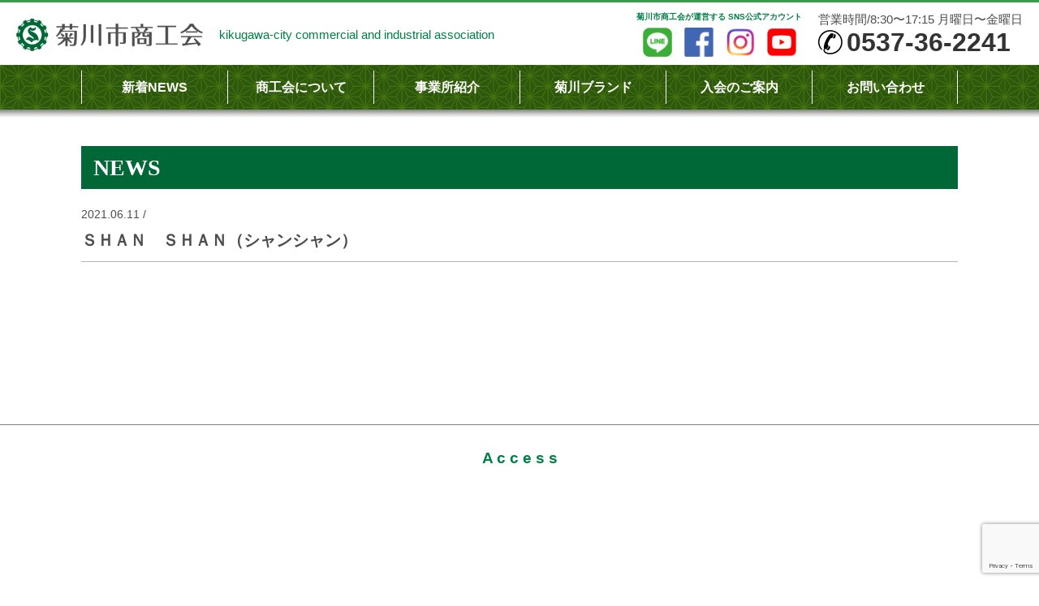

--- FILE ---
content_type: text/html; charset=UTF-8
request_url: https://kksho.jp/industry/shan%E3%80%80shan/
body_size: 7262
content:
<!doctype html>
<html class="no-js" >
    <head>
	<!-- Google Tag Manager -->
	<script>(function(w,d,s,l,i){w[l]=w[l]||[];w[l].push({'gtm.start':
	new Date().getTime(),event:'gtm.js'});var f=d.getElementsByTagName(s)[0],
	j=d.createElement(s),dl=l!='dataLayer'?'&l='+l:'';j.async=true;j.src=
	'https://www.googletagmanager.com/gtm.js?id='+i+dl;f.parentNode.insertBefore(j,f);
	})(window,document,'script','dataLayer','GTM-5TL8DSF');</script>
	<!-- End Google Tag Manager -->

	<meta charset="utf-8">
	<meta http-equiv="X-UA-Compatible" content="IE=edge"/>
	<meta name="viewport" content="width=device-width, initial-scale=1, shrink-to-fit=no">
	<meta name="format-detection" content="telephone=no">
		<title>ＳＨＡＮ　ＳＨＡＮ（シャンシャン） | 菊川市商工会</title>
		<meta name="description" content="菊川市商工会では、商工会会員の事業の発展や地域の発展のために、様々な活動を行っています。当サイト内では商工会の事業内容、会員企業の紹介、商工会員の声の他、菊川市の誇れる物産をもっともっと応援する為、「菊川ブランド」商品の紹介もしています。 ">
	<meta name="keywords" content="菊川市,静岡県,商工会,菊川ブランド,青年部,女性部,融資制度,労働保険,労務相談,共済制度,補助金,経営支援制度 " >
	
	<meta itemprop="name" content="ＳＨＡＮ　ＳＨＡＮ（シャンシャン） | 菊川市商工会">
	<meta itemprop="description" content="菊川市商工会では、商工会会員の事業の発展や地域の発展のために、様々な活動を行っています。当サイト内では商工会の事業内容、会員企業の紹介、商工会員の声の他、菊川市の誇れる物産をもっともっと応援する為、「菊川ブランド」商品の紹介もしています。 ">
	<meta itemprop="image" content="https://kksho.jp/og_img.jpg">

	<meta property="og:url" content="https://kksho.jp/">
	<meta property="og:type" content="website">
	<meta property="og:title" content="ＳＨＡＮ　ＳＨＡＮ（シャンシャン） | 菊川市商工会">
	<meta property="og:description" content="菊川市商工会では、商工会会員の事業の発展や地域の発展のために、様々な活動を行っています。当サイト内では商工会の事業内容、会員企業の紹介、商工会員の声の他、菊川市の誇れる物産をもっともっと応援する為、「菊川ブランド」商品の紹介もしています。 ">
	<meta property="og:image" content="https://kksho.jp/og_img.jpg">	

	<link rel="apple-touch-icon" sizes="114x114" href="https://kksho.jp//favicon/apple-touch-icon.png">
	<link rel="icon" type="image/png" sizes="32x32" href="https://kksho.jp//favicon/favicon-32x32.png">
	<link rel="icon" type="image/png" sizes="16x16" href="https://kksho.jp//favicon/favicon-16x16.png">
	<link rel="mask-icon" href="https://kksho.jp//favicon/safari-pinned-tab.svg" color="#5bbad5">
	<meta name="msapplication-TileColor" content="#ffffff">
	<meta name="theme-color" content="#ffffff">
	
	<meta name="robots" content="index,follow">
	<link rel="stylesheet" href="https://kksho.jp/kksho_cms/wp-content/themes/kikugawa/style.css" />
	<link rel="stylesheet" href="https://kksho.jp/kksho_cms/wp-content/themes/kikugawa/css/normalize.css">
	<link rel="stylesheet" href="https://kksho.jp/kksho_cms/wp-content/themes/kikugawa/css/slick.css">
	<link href="https://use.fontawesome.com/releases/v5.0.6/css/all.css" rel="stylesheet">
	
	<meta name='robots' content='max-image-preview:large' />
	<style>img:is([sizes="auto" i], [sizes^="auto," i]) { contain-intrinsic-size: 3000px 1500px }</style>
	<link rel='stylesheet' id='wp-block-library-css' href='https://kksho.jp/kksho_cms/wp-includes/css/dist/block-library/style.min.css?ver=6.8.3' type='text/css' media='all' />
<style id='classic-theme-styles-inline-css' type='text/css'>
/*! This file is auto-generated */
.wp-block-button__link{color:#fff;background-color:#32373c;border-radius:9999px;box-shadow:none;text-decoration:none;padding:calc(.667em + 2px) calc(1.333em + 2px);font-size:1.125em}.wp-block-file__button{background:#32373c;color:#fff;text-decoration:none}
</style>
<style id='global-styles-inline-css' type='text/css'>
:root{--wp--preset--aspect-ratio--square: 1;--wp--preset--aspect-ratio--4-3: 4/3;--wp--preset--aspect-ratio--3-4: 3/4;--wp--preset--aspect-ratio--3-2: 3/2;--wp--preset--aspect-ratio--2-3: 2/3;--wp--preset--aspect-ratio--16-9: 16/9;--wp--preset--aspect-ratio--9-16: 9/16;--wp--preset--color--black: #000000;--wp--preset--color--cyan-bluish-gray: #abb8c3;--wp--preset--color--white: #ffffff;--wp--preset--color--pale-pink: #f78da7;--wp--preset--color--vivid-red: #cf2e2e;--wp--preset--color--luminous-vivid-orange: #ff6900;--wp--preset--color--luminous-vivid-amber: #fcb900;--wp--preset--color--light-green-cyan: #7bdcb5;--wp--preset--color--vivid-green-cyan: #00d084;--wp--preset--color--pale-cyan-blue: #8ed1fc;--wp--preset--color--vivid-cyan-blue: #0693e3;--wp--preset--color--vivid-purple: #9b51e0;--wp--preset--gradient--vivid-cyan-blue-to-vivid-purple: linear-gradient(135deg,rgba(6,147,227,1) 0%,rgb(155,81,224) 100%);--wp--preset--gradient--light-green-cyan-to-vivid-green-cyan: linear-gradient(135deg,rgb(122,220,180) 0%,rgb(0,208,130) 100%);--wp--preset--gradient--luminous-vivid-amber-to-luminous-vivid-orange: linear-gradient(135deg,rgba(252,185,0,1) 0%,rgba(255,105,0,1) 100%);--wp--preset--gradient--luminous-vivid-orange-to-vivid-red: linear-gradient(135deg,rgba(255,105,0,1) 0%,rgb(207,46,46) 100%);--wp--preset--gradient--very-light-gray-to-cyan-bluish-gray: linear-gradient(135deg,rgb(238,238,238) 0%,rgb(169,184,195) 100%);--wp--preset--gradient--cool-to-warm-spectrum: linear-gradient(135deg,rgb(74,234,220) 0%,rgb(151,120,209) 20%,rgb(207,42,186) 40%,rgb(238,44,130) 60%,rgb(251,105,98) 80%,rgb(254,248,76) 100%);--wp--preset--gradient--blush-light-purple: linear-gradient(135deg,rgb(255,206,236) 0%,rgb(152,150,240) 100%);--wp--preset--gradient--blush-bordeaux: linear-gradient(135deg,rgb(254,205,165) 0%,rgb(254,45,45) 50%,rgb(107,0,62) 100%);--wp--preset--gradient--luminous-dusk: linear-gradient(135deg,rgb(255,203,112) 0%,rgb(199,81,192) 50%,rgb(65,88,208) 100%);--wp--preset--gradient--pale-ocean: linear-gradient(135deg,rgb(255,245,203) 0%,rgb(182,227,212) 50%,rgb(51,167,181) 100%);--wp--preset--gradient--electric-grass: linear-gradient(135deg,rgb(202,248,128) 0%,rgb(113,206,126) 100%);--wp--preset--gradient--midnight: linear-gradient(135deg,rgb(2,3,129) 0%,rgb(40,116,252) 100%);--wp--preset--font-size--small: 13px;--wp--preset--font-size--medium: 20px;--wp--preset--font-size--large: 36px;--wp--preset--font-size--x-large: 42px;--wp--preset--spacing--20: 0.44rem;--wp--preset--spacing--30: 0.67rem;--wp--preset--spacing--40: 1rem;--wp--preset--spacing--50: 1.5rem;--wp--preset--spacing--60: 2.25rem;--wp--preset--spacing--70: 3.38rem;--wp--preset--spacing--80: 5.06rem;--wp--preset--shadow--natural: 6px 6px 9px rgba(0, 0, 0, 0.2);--wp--preset--shadow--deep: 12px 12px 50px rgba(0, 0, 0, 0.4);--wp--preset--shadow--sharp: 6px 6px 0px rgba(0, 0, 0, 0.2);--wp--preset--shadow--outlined: 6px 6px 0px -3px rgba(255, 255, 255, 1), 6px 6px rgba(0, 0, 0, 1);--wp--preset--shadow--crisp: 6px 6px 0px rgba(0, 0, 0, 1);}:where(.is-layout-flex){gap: 0.5em;}:where(.is-layout-grid){gap: 0.5em;}body .is-layout-flex{display: flex;}.is-layout-flex{flex-wrap: wrap;align-items: center;}.is-layout-flex > :is(*, div){margin: 0;}body .is-layout-grid{display: grid;}.is-layout-grid > :is(*, div){margin: 0;}:where(.wp-block-columns.is-layout-flex){gap: 2em;}:where(.wp-block-columns.is-layout-grid){gap: 2em;}:where(.wp-block-post-template.is-layout-flex){gap: 1.25em;}:where(.wp-block-post-template.is-layout-grid){gap: 1.25em;}.has-black-color{color: var(--wp--preset--color--black) !important;}.has-cyan-bluish-gray-color{color: var(--wp--preset--color--cyan-bluish-gray) !important;}.has-white-color{color: var(--wp--preset--color--white) !important;}.has-pale-pink-color{color: var(--wp--preset--color--pale-pink) !important;}.has-vivid-red-color{color: var(--wp--preset--color--vivid-red) !important;}.has-luminous-vivid-orange-color{color: var(--wp--preset--color--luminous-vivid-orange) !important;}.has-luminous-vivid-amber-color{color: var(--wp--preset--color--luminous-vivid-amber) !important;}.has-light-green-cyan-color{color: var(--wp--preset--color--light-green-cyan) !important;}.has-vivid-green-cyan-color{color: var(--wp--preset--color--vivid-green-cyan) !important;}.has-pale-cyan-blue-color{color: var(--wp--preset--color--pale-cyan-blue) !important;}.has-vivid-cyan-blue-color{color: var(--wp--preset--color--vivid-cyan-blue) !important;}.has-vivid-purple-color{color: var(--wp--preset--color--vivid-purple) !important;}.has-black-background-color{background-color: var(--wp--preset--color--black) !important;}.has-cyan-bluish-gray-background-color{background-color: var(--wp--preset--color--cyan-bluish-gray) !important;}.has-white-background-color{background-color: var(--wp--preset--color--white) !important;}.has-pale-pink-background-color{background-color: var(--wp--preset--color--pale-pink) !important;}.has-vivid-red-background-color{background-color: var(--wp--preset--color--vivid-red) !important;}.has-luminous-vivid-orange-background-color{background-color: var(--wp--preset--color--luminous-vivid-orange) !important;}.has-luminous-vivid-amber-background-color{background-color: var(--wp--preset--color--luminous-vivid-amber) !important;}.has-light-green-cyan-background-color{background-color: var(--wp--preset--color--light-green-cyan) !important;}.has-vivid-green-cyan-background-color{background-color: var(--wp--preset--color--vivid-green-cyan) !important;}.has-pale-cyan-blue-background-color{background-color: var(--wp--preset--color--pale-cyan-blue) !important;}.has-vivid-cyan-blue-background-color{background-color: var(--wp--preset--color--vivid-cyan-blue) !important;}.has-vivid-purple-background-color{background-color: var(--wp--preset--color--vivid-purple) !important;}.has-black-border-color{border-color: var(--wp--preset--color--black) !important;}.has-cyan-bluish-gray-border-color{border-color: var(--wp--preset--color--cyan-bluish-gray) !important;}.has-white-border-color{border-color: var(--wp--preset--color--white) !important;}.has-pale-pink-border-color{border-color: var(--wp--preset--color--pale-pink) !important;}.has-vivid-red-border-color{border-color: var(--wp--preset--color--vivid-red) !important;}.has-luminous-vivid-orange-border-color{border-color: var(--wp--preset--color--luminous-vivid-orange) !important;}.has-luminous-vivid-amber-border-color{border-color: var(--wp--preset--color--luminous-vivid-amber) !important;}.has-light-green-cyan-border-color{border-color: var(--wp--preset--color--light-green-cyan) !important;}.has-vivid-green-cyan-border-color{border-color: var(--wp--preset--color--vivid-green-cyan) !important;}.has-pale-cyan-blue-border-color{border-color: var(--wp--preset--color--pale-cyan-blue) !important;}.has-vivid-cyan-blue-border-color{border-color: var(--wp--preset--color--vivid-cyan-blue) !important;}.has-vivid-purple-border-color{border-color: var(--wp--preset--color--vivid-purple) !important;}.has-vivid-cyan-blue-to-vivid-purple-gradient-background{background: var(--wp--preset--gradient--vivid-cyan-blue-to-vivid-purple) !important;}.has-light-green-cyan-to-vivid-green-cyan-gradient-background{background: var(--wp--preset--gradient--light-green-cyan-to-vivid-green-cyan) !important;}.has-luminous-vivid-amber-to-luminous-vivid-orange-gradient-background{background: var(--wp--preset--gradient--luminous-vivid-amber-to-luminous-vivid-orange) !important;}.has-luminous-vivid-orange-to-vivid-red-gradient-background{background: var(--wp--preset--gradient--luminous-vivid-orange-to-vivid-red) !important;}.has-very-light-gray-to-cyan-bluish-gray-gradient-background{background: var(--wp--preset--gradient--very-light-gray-to-cyan-bluish-gray) !important;}.has-cool-to-warm-spectrum-gradient-background{background: var(--wp--preset--gradient--cool-to-warm-spectrum) !important;}.has-blush-light-purple-gradient-background{background: var(--wp--preset--gradient--blush-light-purple) !important;}.has-blush-bordeaux-gradient-background{background: var(--wp--preset--gradient--blush-bordeaux) !important;}.has-luminous-dusk-gradient-background{background: var(--wp--preset--gradient--luminous-dusk) !important;}.has-pale-ocean-gradient-background{background: var(--wp--preset--gradient--pale-ocean) !important;}.has-electric-grass-gradient-background{background: var(--wp--preset--gradient--electric-grass) !important;}.has-midnight-gradient-background{background: var(--wp--preset--gradient--midnight) !important;}.has-small-font-size{font-size: var(--wp--preset--font-size--small) !important;}.has-medium-font-size{font-size: var(--wp--preset--font-size--medium) !important;}.has-large-font-size{font-size: var(--wp--preset--font-size--large) !important;}.has-x-large-font-size{font-size: var(--wp--preset--font-size--x-large) !important;}
:where(.wp-block-post-template.is-layout-flex){gap: 1.25em;}:where(.wp-block-post-template.is-layout-grid){gap: 1.25em;}
:where(.wp-block-columns.is-layout-flex){gap: 2em;}:where(.wp-block-columns.is-layout-grid){gap: 2em;}
:root :where(.wp-block-pullquote){font-size: 1.5em;line-height: 1.6;}
</style>
<link rel='stylesheet' id='contact-form-7-css' href='https://kksho.jp/kksho_cms/wp-content/plugins/contact-form-7/includes/css/styles.css?ver=6.1' type='text/css' media='all' />
<link rel='stylesheet' id='wp-pagenavi-css' href='https://kksho.jp/kksho_cms/wp-content/plugins/wp-pagenavi/pagenavi-css.css?ver=2.70' type='text/css' media='all' />
<link rel="https://api.w.org/" href="https://kksho.jp/wp-json/" /><link rel="alternate" title="oEmbed (JSON)" type="application/json+oembed" href="https://kksho.jp/wp-json/oembed/1.0/embed?url=https%3A%2F%2Fkksho.jp%2Findustry%2Fshan%25e3%2580%2580shan%2F" />
<link rel="alternate" title="oEmbed (XML)" type="text/xml+oembed" href="https://kksho.jp/wp-json/oembed/1.0/embed?url=https%3A%2F%2Fkksho.jp%2Findustry%2Fshan%25e3%2580%2580shan%2F&#038;format=xml" />
</head>

<body id="top" >

<!-- Google Tag Manager (noscript) -->
<noscript><iframe src="https://www.googletagmanager.com/ns.html?id=GTM-5TL8DSF"
height="0" width="0" style="display:none;visibility:hidden"></iframe></noscript>
<!-- End Google Tag Manager (noscript) -->
	
		<header>
			<div class="header_inner">
				<h1>
					<a href="https://kksho.jp//" class="header-logo-link"><img src="https://kksho.jp/kksho_cms/wp-content/themes/kikugawa/images/header_logo.png" srcset="https://kksho.jp/kksho_cms/wp-content/themes/kikugawa/images/header_logo@2x.png 2x" alt="菊川市商工会" title="菊川市商工会"></a>
					kikugawa-city commercial and industrial association
				</h1>

				<div class="header-info pcinfo">
					<div class="header-sns">
						<p class="header-sns-intro">菊川市商工会が運営する SNS公式アカウント</p>
						<div class="sns-icon">
							<a href="https://lin.ee/0lUooyI" target="_blank" rel="noopener" class="sns-icon-item"><img src="https://kksho.jp/kksho_cms/wp-content/themes/kikugawa/images/sns-icon-line.png" alt=""></a>
							<a href="https://www.facebook.com/%E8%8F%8A%E5%B7%9D%E5%B8%82%E5%95%86%E5%B7%A5%E4%BC%9A-245895765461797/" target="_blank" rel="noopener" class="sns-icon-item"><img src="https://kksho.jp/kksho_cms/wp-content/themes/kikugawa/images/sns-icon-facebook.png" alt=""></a>
							<a href="https://www.instagram.com/kksho.jp/" target="_blank" rel="noopener" class="sns-icon-item"><img src="https://kksho.jp/kksho_cms/wp-content/themes/kikugawa/images/sns-icon-insta.png" alt=""></a>
							<a href="https://www.youtube.com/channel/UClVrM-qNR8M9HQvNV91lA9A" target="_blank" rel="noopener" class="sns-icon-item"><img src="https://kksho.jp/kksho_cms/wp-content/themes/kikugawa/images/sns-icon-youtube.png" alt=""></a>
						</div>
					</div>
					<div class="header-tel">
						<p class="header-tel-note">営業時間/8:30〜17:15 月曜日〜金曜日</p>
						<a href="tel:0537-36-2241" class="header-tel-link"><span class="header-tel-text">0537-36-2241</span></a>
					</div>		
				</div>
			</div>	
			<div class="menu_btn">
				<span class="bar"></span>
				<span class="bar"></span>
				<span class="bar"></span>
			</div>
		</header>
		<nav class="gl-nav">
			<div class="header_nav_innner">
			<div class="header_nav_item "><a href="https://kksho.jp/news/">新着NEWS</a></div>
				<div class="header_nav_item ">
					<a href="https://kksho.jp/summary">商工会について</a>
					<ul>
						<li><a href="https://kksho.jp/summary">商工会のあらまし</a></li>
						<li><a href="https://kksho.jp/content">商工会の事業内容</a></li>
					</ul>	
				</div>
				<div class="header_nav_item "><a href="https://kksho.jp/industrys-category/ind_001/">事業所紹介</a></div>
				<!-- <div class="header_nav_item "><a href="https://kksho.jp/voice/voice_001/">商工会員の声</a></div> -->
				<div class="header_nav_item "><a href="https://kksho.jp//brand/brand_001/">菊川ブランド</a></div>
				<div class="header_nav_item "><a href="https://kksho.jp/join">入会のご案内</a></div>
				<div class="header_nav_item "><a href="https://kksho.jp/contact">お問い合わせ</a></div>
			</div>
			<div class="header-info spinfo">
				<div class="header-sns">
					<p class="header-sns-intro">菊川市商工会が運営する SNS公式アカウント</p>
					<div class="sns-icon">
						<a href="https://lin.ee/0lUooyI" target="_blank" rel="noopener" class="sns-icon-item"><img src="https://kksho.jp/kksho_cms/wp-content/themes/kikugawa/images/sns-icon-line.png" alt=""></a>
						<a href="https://www.facebook.com/%E8%8F%8A%E5%B7%9D%E5%B8%82%E5%95%86%E5%B7%A5%E4%BC%9A-245895765461797/" target="_blank" rel="noopener" class="sns-icon-item"><img src="https://kksho.jp/kksho_cms/wp-content/themes/kikugawa/images/sns-icon-facebook.png" alt=""></a>
						<a href="https://www.instagram.com/kksho.jp/" target="_blank" rel="noopener" class="sns-icon-item"><img src="https://kksho.jp/kksho_cms/wp-content/themes/kikugawa/images/sns-icon-insta.png" alt=""></a>
						<a href="https://www.youtube.com/channel/UClVrM-qNR8M9HQvNV91lA9A" target="_blank" rel="noopener" class="sns-icon-item"><img src="https://kksho.jp/kksho_cms/wp-content/themes/kikugawa/images/sns-icon-youtube.png" alt=""></a>
					</div>
				</div>
				<div class="header-tel">
					<p class="header-tel-note">営業時間/8:30〜17:15 月曜日〜金曜日</p>
					<a href="tel:0537-36-2241" class="header-tel-link"><span class="header-tel-text">0537-36-2241</span></a>
				</div>		
			</div>
		</nav> 
		
			
		<div class="under_mv "></div>
		<article class="main">
					
		
				<h1 class="min">NEWS</h1>
			<div class="contents_block cf">
				<article class="post_block">
				   	
				   <section>     
						<div>2021.06.11 / </div>
						<h1>ＳＨＡＮ　ＳＨＡＮ（シャンシャン）</h1>
						<section>
												</section>           
					
					<div class="news_pager" class="cf">
						<div class="pager_next"></div>
						<div class="pager_prev"></div>
					</div>		
					</section>
				</article><!-- post_block -->
			</div>
		</article>		
		<div class="footer_wrap">	

		
			<article id="access" class="access_block">
				<h1>A c c e s s</h1>      
				<section id="map_canvas" class="map_block fi" style="width:100%;height:370px;">
				<iframe src="https://www.google.com/maps/embed?pb=!1m18!1m12!1m3!1d3278.3836280923774!2d138.08702707628714!3d34.74592788078388!2m3!1f0!2f0!3f0!3m2!1i1024!2i768!4f13.1!3m3!1m2!1s0x601a580a500209eb%3A0x53585ed9bfec0933!2z6I-K5bed5biC5ZWG5bel5Lya!5e0!3m2!1sja!2sjp!4v1706578892140!5m2!1sja!2sjp" width="600" height="450" style="border:0;" allowfullscreen="" loading="lazy" referrerpolicy="no-referrer-when-downgrade"></iframe>
			</section>
				<p>〒439-0031 静岡県菊川市加茂2156番地　TEL.0537-36-2241</p>
			</article>
						<footer>
				<div class="footersitemap_block">
									<ul>
					<li class="cat_index">商工会について</li>
					<li><a href="https://kksho.jp/summary">商工会のあらまし</a></li>
					<li><a href="https://kksho.jp/content">商工会の事業内容</a></li>
					<li class="cat_index last"><a href="https://kksho.jp/join/">入会のご案内</a></li>
				</ul>
				<ul>
					<li class="cat_index">事業所紹介</li>
															
						<li><a href="https://kksho.jp/industrys-category/ind_001">農業，林業</a></li>
										
						<li><a href="https://kksho.jp/industrys-category/ind_004">建設業</a></li>
										
						<li><a href="https://kksho.jp/industrys-category/ind_005">製造業</a></li>
										
						<li><a href="https://kksho.jp/industrys-category/ind_006">電気・ガス・熱供給・水道業</a></li>
										
						<li><a href="https://kksho.jp/industrys-category/ind_007">情報通信業</a></li>
										
						<li><a href="https://kksho.jp/industrys-category/ind_008">運輸業，郵便業</a></li>
										
						<li><a href="https://kksho.jp/industrys-category/ind_009">卸売業，小売業</a></li>
										
						<li><a href="https://kksho.jp/industrys-category/ind_010">金融業，保険業</a></li>
										
						<li><a href="https://kksho.jp/industrys-category/ind_011">不動産業，物品賃貸業</a></li>
										
						<li><a href="https://kksho.jp/industrys-category/ind_012">学術研究，専門・技術サービス業</a></li>
										
						<li><a href="https://kksho.jp/industrys-category/ind_013">宿泊業，飲食サービス業</a></li>
										
						<li><a href="https://kksho.jp/industrys-category/ind_014">生活関連サービス業，娯楽業</a></li>
										
						<li><a href="https://kksho.jp/industrys-category/ind_015">教育，学習支援業</a></li>
										
						<li><a href="https://kksho.jp/industrys-category/ind_016">医療，福祉</a></li>
										
						<li><a href="https://kksho.jp/industrys-category/ind_018">サービス業</a></li>
												
				</ul>		

				<ul class="single_contents">
					<li class="cat_index"><a href="https://kksho.jp/brand/brand_001/">菊川ブランド</a></li>
					<li class="cat_index"><a href="#access">アクセス</a></li>
					<li class="cat_index"><a href="https://kksho.jp/contact">お問い合わせ</a></li>
					<li><a href="https://kksho.jp/sitemap">サイトマップ</a></li>
					<li><a href="https://kksho.jp/privacy">プライバシーポリシー</a></li>
				</ul>				</div>
				<div class="footer_body">
					<div class="footer_body-inner">
						<div class="footer_info">
							<div class="footer_logo">
								<img src="https://kksho.jp/kksho_cms/wp-content/themes/kikugawa/images/footer_logo_01.png" srcset="https://kksho.jp/kksho_cms/wp-content/themes/kikugawa/images/footer_logo_01@2x.png 2x">
							</div>	
							<div class="footer_add">
								<span class="footer_enttl">kikugawa-city commercial and industrial association</span>
								<span class="footer_add-txt">〒439-0031 静岡県菊川市加茂2156番地</span><span class="footer_tel">TEL.0537-36-2241 FAX.0537-36-2244</span>
							</div>
						</div>
						<div class="footer_sns-icon">
							<a href="https://lin.ee/0lUooyI" target="_blank" rel="noopener" class="footer_sns-icon-item"><img src="https://kksho.jp/kksho_cms/wp-content/themes/kikugawa/images/sns-icon-line.png" alt=""></a>
							<a href="https://www.facebook.com/%E8%8F%8A%E5%B7%9D%E5%B8%82%E5%95%86%E5%B7%A5%E4%BC%9A-245895765461797/" target="_blank" rel="noopener" class="footer_sns-icon-item"><img src="https://kksho.jp/kksho_cms/wp-content/themes/kikugawa/images/sns-icon-facebook.png" alt=""></a>
							<a href="https://www.instagram.com/kksho.jp/" target="_blank" rel="noopener" class="footer_sns-icon-item"><img src="https://kksho.jp/kksho_cms/wp-content/themes/kikugawa/images/sns-icon-insta.png" alt=""></a>
							<a href="https://www.youtube.com/channel/UClVrM-qNR8M9HQvNV91lA9A" target="_blank" rel="noopener" class="footer_sns-icon-item"><img src="https://kksho.jp/kksho_cms/wp-content/themes/kikugawa/images/sns-icon-youtube.png" alt=""></a>
						</div>
					</div>
				</div>
				<div class="footer_copy">菊川市商工会 　Copyright (C) kikugawa-city commercial and industrial association. All Rights Reserved.</div>
			</footer>
		</div>
      
		<div class="pgt_btn">
			<a href="#top">
				<img src="https://kksho.jp/kksho_cms/wp-content/themes/kikugawa/images/icon_03.png" srcset="https://kksho.jp/kksho_cms/wp-content/themes/kikugawa/images/icon_03@2x.png 2x">
				PAGE<br>TOP
			</a>
		</div>
              
		<script src="https://code.jquery.com/jquery-2.2.4.min.js" integrity="sha256-BbhdlvQf/xTY9gja0Dq3HiwQF8LaCRTXxZKRutelT44=" crossorigin="anonymous"></script>
		
        <script src="https://kksho.jp/kksho_cms/wp-content/themes/kikugawa/js/jquery.smoothScroll.js"></script>
        <script src="https://kksho.jp/kksho_cms/wp-content/themes/kikugawa/js/slick.min.js"></script>
        <script src="https://kksho.jp/kksho_cms/wp-content/themes/kikugawa/js/script.js"></script>
        <script src="https://kksho.jp/kksho_cms/wp-content/themes/kikugawa/js/jquery.heightLine.js"></script>
    	
		<script type="speculationrules">
{"prefetch":[{"source":"document","where":{"and":[{"href_matches":"\/*"},{"not":{"href_matches":["\/kksho_cms\/wp-*.php","\/kksho_cms\/wp-admin\/*","\/kksho_cms\/wp-content\/uploads\/*","\/kksho_cms\/wp-content\/*","\/kksho_cms\/wp-content\/plugins\/*","\/kksho_cms\/wp-content\/themes\/kikugawa\/*","\/*\\?(.+)"]}},{"not":{"selector_matches":"a[rel~=\"nofollow\"]"}},{"not":{"selector_matches":".no-prefetch, .no-prefetch a"}}]},"eagerness":"conservative"}]}
</script>
<script type="text/javascript" src="https://kksho.jp/kksho_cms/wp-includes/js/dist/hooks.min.js?ver=4d63a3d491d11ffd8ac6" id="wp-hooks-js"></script>
<script type="text/javascript" src="https://kksho.jp/kksho_cms/wp-includes/js/dist/i18n.min.js?ver=5e580eb46a90c2b997e6" id="wp-i18n-js"></script>
<script type="text/javascript" id="wp-i18n-js-after">
/* <![CDATA[ */
wp.i18n.setLocaleData( { 'text direction\u0004ltr': [ 'ltr' ] } );
/* ]]> */
</script>
<script type="text/javascript" src="https://kksho.jp/kksho_cms/wp-content/plugins/contact-form-7/includes/swv/js/index.js?ver=6.1" id="swv-js"></script>
<script type="text/javascript" id="contact-form-7-js-translations">
/* <![CDATA[ */
( function( domain, translations ) {
	var localeData = translations.locale_data[ domain ] || translations.locale_data.messages;
	localeData[""].domain = domain;
	wp.i18n.setLocaleData( localeData, domain );
} )( "contact-form-7", {"translation-revision-date":"2025-06-27 09:47:49+0000","generator":"GlotPress\/4.0.1","domain":"messages","locale_data":{"messages":{"":{"domain":"messages","plural-forms":"nplurals=1; plural=0;","lang":"ja_JP"},"This contact form is placed in the wrong place.":["\u3053\u306e\u30b3\u30f3\u30bf\u30af\u30c8\u30d5\u30a9\u30fc\u30e0\u306f\u9593\u9055\u3063\u305f\u4f4d\u7f6e\u306b\u7f6e\u304b\u308c\u3066\u3044\u307e\u3059\u3002"],"Error:":["\u30a8\u30e9\u30fc:"]}},"comment":{"reference":"includes\/js\/index.js"}} );
/* ]]> */
</script>
<script type="text/javascript" id="contact-form-7-js-before">
/* <![CDATA[ */
var wpcf7 = {
    "api": {
        "root": "https:\/\/kksho.jp\/wp-json\/",
        "namespace": "contact-form-7\/v1"
    }
};
/* ]]> */
</script>
<script type="text/javascript" src="https://kksho.jp/kksho_cms/wp-content/plugins/contact-form-7/includes/js/index.js?ver=6.1" id="contact-form-7-js"></script>
<script type="text/javascript" src="https://www.google.com/recaptcha/api.js?render=6LfSQIcrAAAAAE8ocHub0Crzqtm1PtNY4mPElNRa&amp;ver=3.0" id="google-recaptcha-js"></script>
<script type="text/javascript" src="https://kksho.jp/kksho_cms/wp-includes/js/dist/vendor/wp-polyfill.min.js?ver=3.15.0" id="wp-polyfill-js"></script>
<script type="text/javascript" id="wpcf7-recaptcha-js-before">
/* <![CDATA[ */
var wpcf7_recaptcha = {
    "sitekey": "6LfSQIcrAAAAAE8ocHub0Crzqtm1PtNY4mPElNRa",
    "actions": {
        "homepage": "homepage",
        "contactform": "contactform"
    }
};
/* ]]> */
</script>
<script type="text/javascript" src="https://kksho.jp/kksho_cms/wp-content/plugins/contact-form-7/modules/recaptcha/index.js?ver=6.1" id="wpcf7-recaptcha-js"></script>
	</body>
</html>




--- FILE ---
content_type: text/html; charset=utf-8
request_url: https://www.google.com/recaptcha/api2/anchor?ar=1&k=6LfSQIcrAAAAAE8ocHub0Crzqtm1PtNY4mPElNRa&co=aHR0cHM6Ly9ra3Noby5qcDo0NDM.&hl=en&v=PoyoqOPhxBO7pBk68S4YbpHZ&size=invisible&anchor-ms=20000&execute-ms=30000&cb=rq4f4wrk55hv
body_size: 48849
content:
<!DOCTYPE HTML><html dir="ltr" lang="en"><head><meta http-equiv="Content-Type" content="text/html; charset=UTF-8">
<meta http-equiv="X-UA-Compatible" content="IE=edge">
<title>reCAPTCHA</title>
<style type="text/css">
/* cyrillic-ext */
@font-face {
  font-family: 'Roboto';
  font-style: normal;
  font-weight: 400;
  font-stretch: 100%;
  src: url(//fonts.gstatic.com/s/roboto/v48/KFO7CnqEu92Fr1ME7kSn66aGLdTylUAMa3GUBHMdazTgWw.woff2) format('woff2');
  unicode-range: U+0460-052F, U+1C80-1C8A, U+20B4, U+2DE0-2DFF, U+A640-A69F, U+FE2E-FE2F;
}
/* cyrillic */
@font-face {
  font-family: 'Roboto';
  font-style: normal;
  font-weight: 400;
  font-stretch: 100%;
  src: url(//fonts.gstatic.com/s/roboto/v48/KFO7CnqEu92Fr1ME7kSn66aGLdTylUAMa3iUBHMdazTgWw.woff2) format('woff2');
  unicode-range: U+0301, U+0400-045F, U+0490-0491, U+04B0-04B1, U+2116;
}
/* greek-ext */
@font-face {
  font-family: 'Roboto';
  font-style: normal;
  font-weight: 400;
  font-stretch: 100%;
  src: url(//fonts.gstatic.com/s/roboto/v48/KFO7CnqEu92Fr1ME7kSn66aGLdTylUAMa3CUBHMdazTgWw.woff2) format('woff2');
  unicode-range: U+1F00-1FFF;
}
/* greek */
@font-face {
  font-family: 'Roboto';
  font-style: normal;
  font-weight: 400;
  font-stretch: 100%;
  src: url(//fonts.gstatic.com/s/roboto/v48/KFO7CnqEu92Fr1ME7kSn66aGLdTylUAMa3-UBHMdazTgWw.woff2) format('woff2');
  unicode-range: U+0370-0377, U+037A-037F, U+0384-038A, U+038C, U+038E-03A1, U+03A3-03FF;
}
/* math */
@font-face {
  font-family: 'Roboto';
  font-style: normal;
  font-weight: 400;
  font-stretch: 100%;
  src: url(//fonts.gstatic.com/s/roboto/v48/KFO7CnqEu92Fr1ME7kSn66aGLdTylUAMawCUBHMdazTgWw.woff2) format('woff2');
  unicode-range: U+0302-0303, U+0305, U+0307-0308, U+0310, U+0312, U+0315, U+031A, U+0326-0327, U+032C, U+032F-0330, U+0332-0333, U+0338, U+033A, U+0346, U+034D, U+0391-03A1, U+03A3-03A9, U+03B1-03C9, U+03D1, U+03D5-03D6, U+03F0-03F1, U+03F4-03F5, U+2016-2017, U+2034-2038, U+203C, U+2040, U+2043, U+2047, U+2050, U+2057, U+205F, U+2070-2071, U+2074-208E, U+2090-209C, U+20D0-20DC, U+20E1, U+20E5-20EF, U+2100-2112, U+2114-2115, U+2117-2121, U+2123-214F, U+2190, U+2192, U+2194-21AE, U+21B0-21E5, U+21F1-21F2, U+21F4-2211, U+2213-2214, U+2216-22FF, U+2308-230B, U+2310, U+2319, U+231C-2321, U+2336-237A, U+237C, U+2395, U+239B-23B7, U+23D0, U+23DC-23E1, U+2474-2475, U+25AF, U+25B3, U+25B7, U+25BD, U+25C1, U+25CA, U+25CC, U+25FB, U+266D-266F, U+27C0-27FF, U+2900-2AFF, U+2B0E-2B11, U+2B30-2B4C, U+2BFE, U+3030, U+FF5B, U+FF5D, U+1D400-1D7FF, U+1EE00-1EEFF;
}
/* symbols */
@font-face {
  font-family: 'Roboto';
  font-style: normal;
  font-weight: 400;
  font-stretch: 100%;
  src: url(//fonts.gstatic.com/s/roboto/v48/KFO7CnqEu92Fr1ME7kSn66aGLdTylUAMaxKUBHMdazTgWw.woff2) format('woff2');
  unicode-range: U+0001-000C, U+000E-001F, U+007F-009F, U+20DD-20E0, U+20E2-20E4, U+2150-218F, U+2190, U+2192, U+2194-2199, U+21AF, U+21E6-21F0, U+21F3, U+2218-2219, U+2299, U+22C4-22C6, U+2300-243F, U+2440-244A, U+2460-24FF, U+25A0-27BF, U+2800-28FF, U+2921-2922, U+2981, U+29BF, U+29EB, U+2B00-2BFF, U+4DC0-4DFF, U+FFF9-FFFB, U+10140-1018E, U+10190-1019C, U+101A0, U+101D0-101FD, U+102E0-102FB, U+10E60-10E7E, U+1D2C0-1D2D3, U+1D2E0-1D37F, U+1F000-1F0FF, U+1F100-1F1AD, U+1F1E6-1F1FF, U+1F30D-1F30F, U+1F315, U+1F31C, U+1F31E, U+1F320-1F32C, U+1F336, U+1F378, U+1F37D, U+1F382, U+1F393-1F39F, U+1F3A7-1F3A8, U+1F3AC-1F3AF, U+1F3C2, U+1F3C4-1F3C6, U+1F3CA-1F3CE, U+1F3D4-1F3E0, U+1F3ED, U+1F3F1-1F3F3, U+1F3F5-1F3F7, U+1F408, U+1F415, U+1F41F, U+1F426, U+1F43F, U+1F441-1F442, U+1F444, U+1F446-1F449, U+1F44C-1F44E, U+1F453, U+1F46A, U+1F47D, U+1F4A3, U+1F4B0, U+1F4B3, U+1F4B9, U+1F4BB, U+1F4BF, U+1F4C8-1F4CB, U+1F4D6, U+1F4DA, U+1F4DF, U+1F4E3-1F4E6, U+1F4EA-1F4ED, U+1F4F7, U+1F4F9-1F4FB, U+1F4FD-1F4FE, U+1F503, U+1F507-1F50B, U+1F50D, U+1F512-1F513, U+1F53E-1F54A, U+1F54F-1F5FA, U+1F610, U+1F650-1F67F, U+1F687, U+1F68D, U+1F691, U+1F694, U+1F698, U+1F6AD, U+1F6B2, U+1F6B9-1F6BA, U+1F6BC, U+1F6C6-1F6CF, U+1F6D3-1F6D7, U+1F6E0-1F6EA, U+1F6F0-1F6F3, U+1F6F7-1F6FC, U+1F700-1F7FF, U+1F800-1F80B, U+1F810-1F847, U+1F850-1F859, U+1F860-1F887, U+1F890-1F8AD, U+1F8B0-1F8BB, U+1F8C0-1F8C1, U+1F900-1F90B, U+1F93B, U+1F946, U+1F984, U+1F996, U+1F9E9, U+1FA00-1FA6F, U+1FA70-1FA7C, U+1FA80-1FA89, U+1FA8F-1FAC6, U+1FACE-1FADC, U+1FADF-1FAE9, U+1FAF0-1FAF8, U+1FB00-1FBFF;
}
/* vietnamese */
@font-face {
  font-family: 'Roboto';
  font-style: normal;
  font-weight: 400;
  font-stretch: 100%;
  src: url(//fonts.gstatic.com/s/roboto/v48/KFO7CnqEu92Fr1ME7kSn66aGLdTylUAMa3OUBHMdazTgWw.woff2) format('woff2');
  unicode-range: U+0102-0103, U+0110-0111, U+0128-0129, U+0168-0169, U+01A0-01A1, U+01AF-01B0, U+0300-0301, U+0303-0304, U+0308-0309, U+0323, U+0329, U+1EA0-1EF9, U+20AB;
}
/* latin-ext */
@font-face {
  font-family: 'Roboto';
  font-style: normal;
  font-weight: 400;
  font-stretch: 100%;
  src: url(//fonts.gstatic.com/s/roboto/v48/KFO7CnqEu92Fr1ME7kSn66aGLdTylUAMa3KUBHMdazTgWw.woff2) format('woff2');
  unicode-range: U+0100-02BA, U+02BD-02C5, U+02C7-02CC, U+02CE-02D7, U+02DD-02FF, U+0304, U+0308, U+0329, U+1D00-1DBF, U+1E00-1E9F, U+1EF2-1EFF, U+2020, U+20A0-20AB, U+20AD-20C0, U+2113, U+2C60-2C7F, U+A720-A7FF;
}
/* latin */
@font-face {
  font-family: 'Roboto';
  font-style: normal;
  font-weight: 400;
  font-stretch: 100%;
  src: url(//fonts.gstatic.com/s/roboto/v48/KFO7CnqEu92Fr1ME7kSn66aGLdTylUAMa3yUBHMdazQ.woff2) format('woff2');
  unicode-range: U+0000-00FF, U+0131, U+0152-0153, U+02BB-02BC, U+02C6, U+02DA, U+02DC, U+0304, U+0308, U+0329, U+2000-206F, U+20AC, U+2122, U+2191, U+2193, U+2212, U+2215, U+FEFF, U+FFFD;
}
/* cyrillic-ext */
@font-face {
  font-family: 'Roboto';
  font-style: normal;
  font-weight: 500;
  font-stretch: 100%;
  src: url(//fonts.gstatic.com/s/roboto/v48/KFO7CnqEu92Fr1ME7kSn66aGLdTylUAMa3GUBHMdazTgWw.woff2) format('woff2');
  unicode-range: U+0460-052F, U+1C80-1C8A, U+20B4, U+2DE0-2DFF, U+A640-A69F, U+FE2E-FE2F;
}
/* cyrillic */
@font-face {
  font-family: 'Roboto';
  font-style: normal;
  font-weight: 500;
  font-stretch: 100%;
  src: url(//fonts.gstatic.com/s/roboto/v48/KFO7CnqEu92Fr1ME7kSn66aGLdTylUAMa3iUBHMdazTgWw.woff2) format('woff2');
  unicode-range: U+0301, U+0400-045F, U+0490-0491, U+04B0-04B1, U+2116;
}
/* greek-ext */
@font-face {
  font-family: 'Roboto';
  font-style: normal;
  font-weight: 500;
  font-stretch: 100%;
  src: url(//fonts.gstatic.com/s/roboto/v48/KFO7CnqEu92Fr1ME7kSn66aGLdTylUAMa3CUBHMdazTgWw.woff2) format('woff2');
  unicode-range: U+1F00-1FFF;
}
/* greek */
@font-face {
  font-family: 'Roboto';
  font-style: normal;
  font-weight: 500;
  font-stretch: 100%;
  src: url(//fonts.gstatic.com/s/roboto/v48/KFO7CnqEu92Fr1ME7kSn66aGLdTylUAMa3-UBHMdazTgWw.woff2) format('woff2');
  unicode-range: U+0370-0377, U+037A-037F, U+0384-038A, U+038C, U+038E-03A1, U+03A3-03FF;
}
/* math */
@font-face {
  font-family: 'Roboto';
  font-style: normal;
  font-weight: 500;
  font-stretch: 100%;
  src: url(//fonts.gstatic.com/s/roboto/v48/KFO7CnqEu92Fr1ME7kSn66aGLdTylUAMawCUBHMdazTgWw.woff2) format('woff2');
  unicode-range: U+0302-0303, U+0305, U+0307-0308, U+0310, U+0312, U+0315, U+031A, U+0326-0327, U+032C, U+032F-0330, U+0332-0333, U+0338, U+033A, U+0346, U+034D, U+0391-03A1, U+03A3-03A9, U+03B1-03C9, U+03D1, U+03D5-03D6, U+03F0-03F1, U+03F4-03F5, U+2016-2017, U+2034-2038, U+203C, U+2040, U+2043, U+2047, U+2050, U+2057, U+205F, U+2070-2071, U+2074-208E, U+2090-209C, U+20D0-20DC, U+20E1, U+20E5-20EF, U+2100-2112, U+2114-2115, U+2117-2121, U+2123-214F, U+2190, U+2192, U+2194-21AE, U+21B0-21E5, U+21F1-21F2, U+21F4-2211, U+2213-2214, U+2216-22FF, U+2308-230B, U+2310, U+2319, U+231C-2321, U+2336-237A, U+237C, U+2395, U+239B-23B7, U+23D0, U+23DC-23E1, U+2474-2475, U+25AF, U+25B3, U+25B7, U+25BD, U+25C1, U+25CA, U+25CC, U+25FB, U+266D-266F, U+27C0-27FF, U+2900-2AFF, U+2B0E-2B11, U+2B30-2B4C, U+2BFE, U+3030, U+FF5B, U+FF5D, U+1D400-1D7FF, U+1EE00-1EEFF;
}
/* symbols */
@font-face {
  font-family: 'Roboto';
  font-style: normal;
  font-weight: 500;
  font-stretch: 100%;
  src: url(//fonts.gstatic.com/s/roboto/v48/KFO7CnqEu92Fr1ME7kSn66aGLdTylUAMaxKUBHMdazTgWw.woff2) format('woff2');
  unicode-range: U+0001-000C, U+000E-001F, U+007F-009F, U+20DD-20E0, U+20E2-20E4, U+2150-218F, U+2190, U+2192, U+2194-2199, U+21AF, U+21E6-21F0, U+21F3, U+2218-2219, U+2299, U+22C4-22C6, U+2300-243F, U+2440-244A, U+2460-24FF, U+25A0-27BF, U+2800-28FF, U+2921-2922, U+2981, U+29BF, U+29EB, U+2B00-2BFF, U+4DC0-4DFF, U+FFF9-FFFB, U+10140-1018E, U+10190-1019C, U+101A0, U+101D0-101FD, U+102E0-102FB, U+10E60-10E7E, U+1D2C0-1D2D3, U+1D2E0-1D37F, U+1F000-1F0FF, U+1F100-1F1AD, U+1F1E6-1F1FF, U+1F30D-1F30F, U+1F315, U+1F31C, U+1F31E, U+1F320-1F32C, U+1F336, U+1F378, U+1F37D, U+1F382, U+1F393-1F39F, U+1F3A7-1F3A8, U+1F3AC-1F3AF, U+1F3C2, U+1F3C4-1F3C6, U+1F3CA-1F3CE, U+1F3D4-1F3E0, U+1F3ED, U+1F3F1-1F3F3, U+1F3F5-1F3F7, U+1F408, U+1F415, U+1F41F, U+1F426, U+1F43F, U+1F441-1F442, U+1F444, U+1F446-1F449, U+1F44C-1F44E, U+1F453, U+1F46A, U+1F47D, U+1F4A3, U+1F4B0, U+1F4B3, U+1F4B9, U+1F4BB, U+1F4BF, U+1F4C8-1F4CB, U+1F4D6, U+1F4DA, U+1F4DF, U+1F4E3-1F4E6, U+1F4EA-1F4ED, U+1F4F7, U+1F4F9-1F4FB, U+1F4FD-1F4FE, U+1F503, U+1F507-1F50B, U+1F50D, U+1F512-1F513, U+1F53E-1F54A, U+1F54F-1F5FA, U+1F610, U+1F650-1F67F, U+1F687, U+1F68D, U+1F691, U+1F694, U+1F698, U+1F6AD, U+1F6B2, U+1F6B9-1F6BA, U+1F6BC, U+1F6C6-1F6CF, U+1F6D3-1F6D7, U+1F6E0-1F6EA, U+1F6F0-1F6F3, U+1F6F7-1F6FC, U+1F700-1F7FF, U+1F800-1F80B, U+1F810-1F847, U+1F850-1F859, U+1F860-1F887, U+1F890-1F8AD, U+1F8B0-1F8BB, U+1F8C0-1F8C1, U+1F900-1F90B, U+1F93B, U+1F946, U+1F984, U+1F996, U+1F9E9, U+1FA00-1FA6F, U+1FA70-1FA7C, U+1FA80-1FA89, U+1FA8F-1FAC6, U+1FACE-1FADC, U+1FADF-1FAE9, U+1FAF0-1FAF8, U+1FB00-1FBFF;
}
/* vietnamese */
@font-face {
  font-family: 'Roboto';
  font-style: normal;
  font-weight: 500;
  font-stretch: 100%;
  src: url(//fonts.gstatic.com/s/roboto/v48/KFO7CnqEu92Fr1ME7kSn66aGLdTylUAMa3OUBHMdazTgWw.woff2) format('woff2');
  unicode-range: U+0102-0103, U+0110-0111, U+0128-0129, U+0168-0169, U+01A0-01A1, U+01AF-01B0, U+0300-0301, U+0303-0304, U+0308-0309, U+0323, U+0329, U+1EA0-1EF9, U+20AB;
}
/* latin-ext */
@font-face {
  font-family: 'Roboto';
  font-style: normal;
  font-weight: 500;
  font-stretch: 100%;
  src: url(//fonts.gstatic.com/s/roboto/v48/KFO7CnqEu92Fr1ME7kSn66aGLdTylUAMa3KUBHMdazTgWw.woff2) format('woff2');
  unicode-range: U+0100-02BA, U+02BD-02C5, U+02C7-02CC, U+02CE-02D7, U+02DD-02FF, U+0304, U+0308, U+0329, U+1D00-1DBF, U+1E00-1E9F, U+1EF2-1EFF, U+2020, U+20A0-20AB, U+20AD-20C0, U+2113, U+2C60-2C7F, U+A720-A7FF;
}
/* latin */
@font-face {
  font-family: 'Roboto';
  font-style: normal;
  font-weight: 500;
  font-stretch: 100%;
  src: url(//fonts.gstatic.com/s/roboto/v48/KFO7CnqEu92Fr1ME7kSn66aGLdTylUAMa3yUBHMdazQ.woff2) format('woff2');
  unicode-range: U+0000-00FF, U+0131, U+0152-0153, U+02BB-02BC, U+02C6, U+02DA, U+02DC, U+0304, U+0308, U+0329, U+2000-206F, U+20AC, U+2122, U+2191, U+2193, U+2212, U+2215, U+FEFF, U+FFFD;
}
/* cyrillic-ext */
@font-face {
  font-family: 'Roboto';
  font-style: normal;
  font-weight: 900;
  font-stretch: 100%;
  src: url(//fonts.gstatic.com/s/roboto/v48/KFO7CnqEu92Fr1ME7kSn66aGLdTylUAMa3GUBHMdazTgWw.woff2) format('woff2');
  unicode-range: U+0460-052F, U+1C80-1C8A, U+20B4, U+2DE0-2DFF, U+A640-A69F, U+FE2E-FE2F;
}
/* cyrillic */
@font-face {
  font-family: 'Roboto';
  font-style: normal;
  font-weight: 900;
  font-stretch: 100%;
  src: url(//fonts.gstatic.com/s/roboto/v48/KFO7CnqEu92Fr1ME7kSn66aGLdTylUAMa3iUBHMdazTgWw.woff2) format('woff2');
  unicode-range: U+0301, U+0400-045F, U+0490-0491, U+04B0-04B1, U+2116;
}
/* greek-ext */
@font-face {
  font-family: 'Roboto';
  font-style: normal;
  font-weight: 900;
  font-stretch: 100%;
  src: url(//fonts.gstatic.com/s/roboto/v48/KFO7CnqEu92Fr1ME7kSn66aGLdTylUAMa3CUBHMdazTgWw.woff2) format('woff2');
  unicode-range: U+1F00-1FFF;
}
/* greek */
@font-face {
  font-family: 'Roboto';
  font-style: normal;
  font-weight: 900;
  font-stretch: 100%;
  src: url(//fonts.gstatic.com/s/roboto/v48/KFO7CnqEu92Fr1ME7kSn66aGLdTylUAMa3-UBHMdazTgWw.woff2) format('woff2');
  unicode-range: U+0370-0377, U+037A-037F, U+0384-038A, U+038C, U+038E-03A1, U+03A3-03FF;
}
/* math */
@font-face {
  font-family: 'Roboto';
  font-style: normal;
  font-weight: 900;
  font-stretch: 100%;
  src: url(//fonts.gstatic.com/s/roboto/v48/KFO7CnqEu92Fr1ME7kSn66aGLdTylUAMawCUBHMdazTgWw.woff2) format('woff2');
  unicode-range: U+0302-0303, U+0305, U+0307-0308, U+0310, U+0312, U+0315, U+031A, U+0326-0327, U+032C, U+032F-0330, U+0332-0333, U+0338, U+033A, U+0346, U+034D, U+0391-03A1, U+03A3-03A9, U+03B1-03C9, U+03D1, U+03D5-03D6, U+03F0-03F1, U+03F4-03F5, U+2016-2017, U+2034-2038, U+203C, U+2040, U+2043, U+2047, U+2050, U+2057, U+205F, U+2070-2071, U+2074-208E, U+2090-209C, U+20D0-20DC, U+20E1, U+20E5-20EF, U+2100-2112, U+2114-2115, U+2117-2121, U+2123-214F, U+2190, U+2192, U+2194-21AE, U+21B0-21E5, U+21F1-21F2, U+21F4-2211, U+2213-2214, U+2216-22FF, U+2308-230B, U+2310, U+2319, U+231C-2321, U+2336-237A, U+237C, U+2395, U+239B-23B7, U+23D0, U+23DC-23E1, U+2474-2475, U+25AF, U+25B3, U+25B7, U+25BD, U+25C1, U+25CA, U+25CC, U+25FB, U+266D-266F, U+27C0-27FF, U+2900-2AFF, U+2B0E-2B11, U+2B30-2B4C, U+2BFE, U+3030, U+FF5B, U+FF5D, U+1D400-1D7FF, U+1EE00-1EEFF;
}
/* symbols */
@font-face {
  font-family: 'Roboto';
  font-style: normal;
  font-weight: 900;
  font-stretch: 100%;
  src: url(//fonts.gstatic.com/s/roboto/v48/KFO7CnqEu92Fr1ME7kSn66aGLdTylUAMaxKUBHMdazTgWw.woff2) format('woff2');
  unicode-range: U+0001-000C, U+000E-001F, U+007F-009F, U+20DD-20E0, U+20E2-20E4, U+2150-218F, U+2190, U+2192, U+2194-2199, U+21AF, U+21E6-21F0, U+21F3, U+2218-2219, U+2299, U+22C4-22C6, U+2300-243F, U+2440-244A, U+2460-24FF, U+25A0-27BF, U+2800-28FF, U+2921-2922, U+2981, U+29BF, U+29EB, U+2B00-2BFF, U+4DC0-4DFF, U+FFF9-FFFB, U+10140-1018E, U+10190-1019C, U+101A0, U+101D0-101FD, U+102E0-102FB, U+10E60-10E7E, U+1D2C0-1D2D3, U+1D2E0-1D37F, U+1F000-1F0FF, U+1F100-1F1AD, U+1F1E6-1F1FF, U+1F30D-1F30F, U+1F315, U+1F31C, U+1F31E, U+1F320-1F32C, U+1F336, U+1F378, U+1F37D, U+1F382, U+1F393-1F39F, U+1F3A7-1F3A8, U+1F3AC-1F3AF, U+1F3C2, U+1F3C4-1F3C6, U+1F3CA-1F3CE, U+1F3D4-1F3E0, U+1F3ED, U+1F3F1-1F3F3, U+1F3F5-1F3F7, U+1F408, U+1F415, U+1F41F, U+1F426, U+1F43F, U+1F441-1F442, U+1F444, U+1F446-1F449, U+1F44C-1F44E, U+1F453, U+1F46A, U+1F47D, U+1F4A3, U+1F4B0, U+1F4B3, U+1F4B9, U+1F4BB, U+1F4BF, U+1F4C8-1F4CB, U+1F4D6, U+1F4DA, U+1F4DF, U+1F4E3-1F4E6, U+1F4EA-1F4ED, U+1F4F7, U+1F4F9-1F4FB, U+1F4FD-1F4FE, U+1F503, U+1F507-1F50B, U+1F50D, U+1F512-1F513, U+1F53E-1F54A, U+1F54F-1F5FA, U+1F610, U+1F650-1F67F, U+1F687, U+1F68D, U+1F691, U+1F694, U+1F698, U+1F6AD, U+1F6B2, U+1F6B9-1F6BA, U+1F6BC, U+1F6C6-1F6CF, U+1F6D3-1F6D7, U+1F6E0-1F6EA, U+1F6F0-1F6F3, U+1F6F7-1F6FC, U+1F700-1F7FF, U+1F800-1F80B, U+1F810-1F847, U+1F850-1F859, U+1F860-1F887, U+1F890-1F8AD, U+1F8B0-1F8BB, U+1F8C0-1F8C1, U+1F900-1F90B, U+1F93B, U+1F946, U+1F984, U+1F996, U+1F9E9, U+1FA00-1FA6F, U+1FA70-1FA7C, U+1FA80-1FA89, U+1FA8F-1FAC6, U+1FACE-1FADC, U+1FADF-1FAE9, U+1FAF0-1FAF8, U+1FB00-1FBFF;
}
/* vietnamese */
@font-face {
  font-family: 'Roboto';
  font-style: normal;
  font-weight: 900;
  font-stretch: 100%;
  src: url(//fonts.gstatic.com/s/roboto/v48/KFO7CnqEu92Fr1ME7kSn66aGLdTylUAMa3OUBHMdazTgWw.woff2) format('woff2');
  unicode-range: U+0102-0103, U+0110-0111, U+0128-0129, U+0168-0169, U+01A0-01A1, U+01AF-01B0, U+0300-0301, U+0303-0304, U+0308-0309, U+0323, U+0329, U+1EA0-1EF9, U+20AB;
}
/* latin-ext */
@font-face {
  font-family: 'Roboto';
  font-style: normal;
  font-weight: 900;
  font-stretch: 100%;
  src: url(//fonts.gstatic.com/s/roboto/v48/KFO7CnqEu92Fr1ME7kSn66aGLdTylUAMa3KUBHMdazTgWw.woff2) format('woff2');
  unicode-range: U+0100-02BA, U+02BD-02C5, U+02C7-02CC, U+02CE-02D7, U+02DD-02FF, U+0304, U+0308, U+0329, U+1D00-1DBF, U+1E00-1E9F, U+1EF2-1EFF, U+2020, U+20A0-20AB, U+20AD-20C0, U+2113, U+2C60-2C7F, U+A720-A7FF;
}
/* latin */
@font-face {
  font-family: 'Roboto';
  font-style: normal;
  font-weight: 900;
  font-stretch: 100%;
  src: url(//fonts.gstatic.com/s/roboto/v48/KFO7CnqEu92Fr1ME7kSn66aGLdTylUAMa3yUBHMdazQ.woff2) format('woff2');
  unicode-range: U+0000-00FF, U+0131, U+0152-0153, U+02BB-02BC, U+02C6, U+02DA, U+02DC, U+0304, U+0308, U+0329, U+2000-206F, U+20AC, U+2122, U+2191, U+2193, U+2212, U+2215, U+FEFF, U+FFFD;
}

</style>
<link rel="stylesheet" type="text/css" href="https://www.gstatic.com/recaptcha/releases/PoyoqOPhxBO7pBk68S4YbpHZ/styles__ltr.css">
<script nonce="S5BusKOU8c6j6sUTGK93rA" type="text/javascript">window['__recaptcha_api'] = 'https://www.google.com/recaptcha/api2/';</script>
<script type="text/javascript" src="https://www.gstatic.com/recaptcha/releases/PoyoqOPhxBO7pBk68S4YbpHZ/recaptcha__en.js" nonce="S5BusKOU8c6j6sUTGK93rA">
      
    </script></head>
<body><div id="rc-anchor-alert" class="rc-anchor-alert"></div>
<input type="hidden" id="recaptcha-token" value="[base64]">
<script type="text/javascript" nonce="S5BusKOU8c6j6sUTGK93rA">
      recaptcha.anchor.Main.init("[\x22ainput\x22,[\x22bgdata\x22,\x22\x22,\[base64]/[base64]/bmV3IFpbdF0obVswXSk6Sz09Mj9uZXcgWlt0XShtWzBdLG1bMV0pOks9PTM/bmV3IFpbdF0obVswXSxtWzFdLG1bMl0pOks9PTQ/[base64]/[base64]/[base64]/[base64]/[base64]/[base64]/[base64]/[base64]/[base64]/[base64]/[base64]/[base64]/[base64]/[base64]\\u003d\\u003d\x22,\[base64]\x22,\x22wofDjgUYw5vDgWTCgcOyw64qwqbCtylxX8K/[base64]/[base64]/CswLCgk7Ct1nDssKDIAECw690w7AIMMKIdcKCCDNKNDXCvyHDgRjDjmjDrEvDiMK3wpFiwoPCvsK9KHjDuDrCrcKePSTCmG7DqMK9w4wdCMKRI18nw5PCt3fDiRzDncKUR8OxwovDuyEWZ1PChiPDtmjCkCI/ai7ClcOQwoEPw4TDrcKPYx/CmztAOk7DmMKMwpLDk2bDosOVIwnDk8OCPX5Rw4VGw4TDocKcUVLCssOnCDseUcKALxPDkBDDqMO0H2vCpi06KsKRwr3CiMKfdMOSw4/CkAZTwrNmwo13HRzCosO5I8KgwqFNMHZeLztuGMKdCB55TC/DgBNJEjVFwpTCvR/CnMKAw5zDr8OKw44NEzXClsKSw68DWjPDnsO3Qhl5wp4YdF9FKsO5w6nDtcKXw5Fsw40zTRHCskBcIcK4w7NUVMKWw6QQwp9bcMKewp0HDQ8xw6t+ZsKpw4p6wp/Cg8K8PF7CtsKeWisDw50iw61JYzPCvMO1IEPDuSI8CDwVUhIYwq9GWjTDvSnDqcKhNgJ3BMKOLMKSwrVCYBbDgFHCgGI/w4gvUHLDuMOVwoTDrj7Dv8OKccOsw5c9Ggd/Kh3Dqi1CwrfDncO+GzfDmMKlLARYB8OAw7HDosKiw6/CiBzChcOeJ3XChsK8w4w1wqHCnh3Cp8OAM8Opw4USO2E9wrHChRhERwHDgD0rUhAtw5oZw6XDlMOdw7UEMRcjORc0wo7DjX/[base64]/DgR7Cr8Ofw6bCjCBMD8OGwookCiB7SXvChlghWcKQw4pjwrUbSl/CikzCkUgjwp19w4rChMOgwqrDmcOMGH9DwooRU8KbZ34PVinCk09fQiN/[base64]/[base64]/Di8KVDQsjw77CglTCrgnDiMKVSTU8wpTCiUEww6rCjwV9fGDDmMOzwr84wqTCpsOowpwKwq4ULMOGw7DCrGDCosK4wrrCqsO/wpNVw60nIQfDsDxLwq09w7VDCSLCmQYML8OeYi8fYw7DisKNwpbCmnHCmMOEw5ViNsKSFMK8wrgfw5vDlMKkR8Ktw50+w6Y0w7ZrXlTDoXhEwr5Kw7shwqvDuMOAAcOgw5vDrhEtwqoVGMO8XnPCsAlEw4cfIUlEw7/CrXt8ZcKgZMO7W8K0EcKnQWzCiDbDrsOuHcKyJCvCtWrDiMOqJsORw4kJV8KKc8OOw7zCtsOIw40JS8Ouw7rDunjCoMK4w7rDi8OFZ0wrKF/Dt0zDkHUUL8KzRRTDpsKywqszPiwrwqLCjMKJUB/[base64]/[base64]/DhMOJw5U0Vnw8QBbCkx1AZsKCw5kAwoHCgMKrw6jDvcO0w7MTw5EZKsOQwqcjw6FIDcOrw4/[base64]/Cq1/CssOMwrpNQG4dI8OPwpsmc8K9wrPDhMOjVBPDpMKRecORwrvCqMK0Z8KMFRYucynCl8Opb8K5S29TwpfCrTcFGMOTKxMMwrvDjMOPR1HCrsK0w5hFZMKIZsOpw5IQw6hPc8Kfw4wdCSh+QztrRmfChcKOJsKiPQTCqcKrLMKDZX8Awp/ChMOFR8OEJw7DtMOHw4cKD8Kiw6BQw4E+cTFhMMOsLBrCrQ7CnsO2HsOVEgTCl8OKwoBbwqMIwq/Dq8Ogwr3DtH4bw70awqg4esK+KMOEEm8zeMOzw6nCnXtCdlHCusOPKhsnFcK3Vh8UwqZSSx7Du8KkMMKneTbDuFDCnVQcL8OwwrMAcSUoP1DDnsOgBG/[base64]/w5RZDsOFwr7CsMOaP8KPEz0HRCQdw4UTw5rDpcK4A1hXAMOqw4cMwrJ7XENWNW/[base64]/Q3pbc8KRRFBQwr7Do8Kwwq3Cg8O/XcOQEyIPYSASW3ZyV8O8TsK3w4PCvsOSwqRMw7bClcO/w5ddQ8OQKMOrX8OOw4oCw6LCksOCwpbDq8OkwqMhGU/CgnTCvMOAcVvCk8Kjw7PDozDDpg7Cu8KdwpgoAcOuesOHw7XCuQ/DvhBqwqHDmsKOT8Oww7jDh8Oew6JzI8O9w4zDjcO1KMKzw4dpa8KAdh7Dg8K+w5bCkDcAw6PDrcKDYF7DnHvDosKSwpRBw6wdGsOVw7tTfMONWRTCu8KhAEjCiWvDhSNWb8OEWxfDjEvDtSrCi3nCqmfCjXhQE8KtUcKEwq/DrcKHwq7DgA3Dq0/CgnLDhcKew7labwjDozzDnx7ClsK6RcOGw5Viw5g0QMKsL1xXw6dJSH5/woXCv8OSMcKiCjDDpUvDrcOvwonCjGxiw4PDs1LDn04rXijDs2dmWjnDqcO0JcObw4VQw7tAw7pFQ21cBFXCkMONw7bCnD8AwqfDqAfChBHDu8K9w7EuBVcwUMKpw43DssK1YsOPw4ATwqgGw59/F8KtwrQ/w7QUwp1cBsOgPB5af8KFw68zwobDjcOSwr8uw43Dkj/DrB3CocKXAnpDXMOMR8KPF2g8w7pXwo1xw7chw65zwqjCiyTCm8OOKMK4wotjw6rCssKqLsKuw6HDlBd7SwDCmQzCg8KZGMKfEsObIDhEw4lPw5LDiwMaw7rDm0tzZMODV2nCscOSCcORQHpWDsO/[base64]/DvMOrJcO3ccOEFMKgWMOmYhfDlAPCvQHDvnbCgMOVGyzDixTDt8Krw40gwrDDoRZ8woXDvsODa8KnOV4NeAMuw5pHFsKfw6PDrlZEa8Krwo8rw5YMNm3Cl3NcaSYVIDTCplV3Z27DlwHCgH8GwpzCjnEgw6vDrMKxbXUWw6HCjMOqwoISw4dQwqdtQMOxw7/[base64]/Dv0jCi8KPw71Gw5kzC2oOHsK+wqnCrgvCisKPwp7CsWENOg9VFgrDgmALw4DDjns9wq1EEQLCo8KTw6XDm8K+UHvCpVLCocKFDcOBLmQywqLDjcORwoTDrHYxBMOyFcO7wpvChkrCiSbDjUHCviHCmQ9mFcO/EQB9fS4Vwo1kVcOtw6s7ZcKOaxkSJHXDpiTChsK+MynDqBY5H8OqKGPDhcOtMU/Do8KPEsOxbiV4wrTDu8O/[base64]/CoMK9wqFzwoVHJi3DqmbCvHnDuk/DhVx8wq5YXhw9ICZ/w5w2AMK8wq3DqkbCscOZDnvDtQnCpwvDgG1WYmIhTy40w619A8KeZMOlw4Jrb3LCr8Ofw4LDjxrClsOvTARsDjbDocKiwqcVw6I2wqrDg092YsKsPsKzb0zCknoGwonDi8O7woArwr8YccOJw5Ubw6oAwp0RU8KLw6DDhcKHLcOfMEzChRhlwr/CgDHDo8Kxw7oZWsKnw57ChSkZH1zCqxA3EgrDqXpuwp3CvcOGw7R5bCgTKMOowqvDq8OkTsK7w6dUwo9xPMO5wrwZXcKFB085dzRGwo/[base64]/CjMOJw619a0LCkcKvwoHCvMKkw7UnSMKhWxfDk8KNRCZYwqBPWxgxdsOMLMKiI0vDrGgBYGXCmElqw7YLMErDpcKgD8Oewp/[base64]/EMOYw73DlX3CrHvCqiRcRsO9WcOlV8OpCzsjHiZ/[base64]/CpsOFcjrCmsKdw4VHwrXCtsOywp0TGmfCjcKKYA83wprCuVNawoDDsQFBV18Sw4xfwpxvbsO0KVzCq2jDg8OVwrnCrz1Lw57Cl8Kdw4rCr8OfY8O/Q1zCo8KVwpzCv8Kcw5hMw6XCoiUdbUxyw5rDpcKRDgl+OMKcw6NZVE/Cr8OLMk/CrRJBwrRsw5Rqw70SHTcAwrzDscK6QWDDpx4NwrLCjD5VU8K2w5rCqsKrw5xNw65Yc8OHIFTChxrDhxAhPsKRw7ALw7jDvnVkw6AzEMKtwqfCkMOTLTzDnCpow5PCpxp1wrhYN3vDrCPDgMKHw53Dg0jCuBzDsztkTMK0wqXCvsK+w7/DnSdiwr7CpcOhSDnDiMKkw4LCoMKHTzpVw5HCjCYJYmQ1w7PCnMOgwojCkR1tPC7ClijDi8KwWcKaPn1/w7XDrsK4BsKYw4tkw7U9w57CjkvDr24cJTPDp8KAYcOtw7s+w4/Dm1PDnEE3w63ComXCmsO5JkEDFwxDWH/Djnp3wonDh3TDhMOnw7TDtxzDmcO7ZcKowrnCisOWHMO0dSXCsQgIYsOjZGnDq8O0Y8OTEsOnw4nCmMK/wqoiwqLCrHPCtDpda1VhYBrDskjDvMOyd8OBw6/CrMK2wrjCosOuwrdNWVI5NDk7ZnxeUMKBwqzDmjzDm1pjwptHw47ChMKBw646wqDCqcKtZ1M5w4IyTcOLdDrDpMOpKMKvZndmwqbDh0jDk8KwTEUXH8OPw6zDpyoJwoLDlsOUw692w5bCkSh/P8KzacObNmnDhMOoeXRCw4c2VMO3RW/Dq34wwpMzwq8rwq16RiTCkjvCiFfDjQLDh3fDvcOgCStfdTgiwonDm0oUwqfCtcO3w74RwoPDh8KlUBsbw6BAw6RNOsKtHnTDjm3DmMKkIHsIHVDDqsKUeGbCnl4awoUJwrsVACkROULCmMKkZl/ClcKbTsKTTcOawrJ1VcOeVUYxw6TDg1PDqC0uw74xSypuw5dLwofCpn/DnS00JBJzw53Di8KVw6E9wr8VLMKOwqcKwrrCqMOCw4rDsC3DhcKYw4jCo0sPNgzCisOcw7xLacO0w6xLw5vCvzFYw7RTSE9QN8OGwr14woDCosKtw4thaMK/OMOWdMO2BXFBwpIOw4LCksKew4jCr0LClFlmfT4Pw4XClwYhw6BNUMKzwqBracOrNxl4Q2UrdMKcwovCiQcpDsKTwpFtGsKNB8K4w5PCgHACw7/[base64]/CjA7DgQtkVBTCux/Dn8Kzw6p6wqDDgQTCqmICw4fDpsKhw5DDqlExwpDDlCXCmMKff8O1w7/CmMKqw7zDthduwqphwr/[base64]/[base64]/wrjCuFQ8S8O1Bhxmw5o0wqXDikTDq1rDrR/DoMO/wr9XwqpVwp7Dk8O+ecOnJyLCn8Kmw7UJwp1lwqRTw4tuwpMaw4RKw4MDEl1EwrklC3IxZDHCtDg+w5XDj8Olw6HCnMKFacOdMsO0w49iwoVgKlzChyQ2BHodw5XDrgUFw4fDlMK8w70We35cwozClcOiTiDCncKNWsKyFg/[base64]/Dq8Ogw6bDt8KIwqjDn0dRw7PDgj5jwpwTY0HCksOnA3NaSBllPcOeVcKhGC58ZMOtw5jCp0BIwpkeBHHDo2Jzw6DCj0TChsKeNUYmw4fCmU9CwrDCnQZHQ0jDhw/CiRnCtsOOwr/DosOVbCLDjCrDosO9KSRmw67ChH98wrRiScK/EsOKXwVJwo5CecK4E2sYw6gdwoDDgsKIP8OnYh7ChgTCkXHDsmvDnMOEw5rDocOawqRpGcOeOwR2TmojDCzCq0fCvw/CmQbDln4MWsK4EMKUwpvCuQfDv17ClMKdWDTDiMKvPcOpwr/DqMKbaMOMPcKmwpobFRctwpbCiSTCqsOrwqPCmXfCnyXDqQ1Aw4fCjcOZwrYKZMOXw6HCnCXDpMOobR/[base64]/[base64]/CksKLwp8nw78qGBM8w63CvMKMUsKfcSfCtsO3w73Cq8KIw7/DrcKcwqXCkyDDpMKxw4QOw7/[base64]/CmUnDqsKZGcK9wp3CsV7CoWzCjMKJT0BrwplBaiTClEDDgifCpsKxFilswoLDuXXCmMOxw4LDtsKaBh4JbcOnwpTCgizDtsK4KGZcw50/woLDnlvDnQh7V8Osw6fCq8OCB0bDncKEdDfDtMO+TifCpcKbRFnChW4rMsKrZsOGwp/CjMKgwr/Cv1HCncKlw55Nf8K/w5BcwoHCuEPDqyHDr8KZPyLCnhjDl8ORIk/[base64]/QmtpW1DCpQAQecOWw6nClAl/KgXDrzcnRsKywrDDjcKZbcOyw4xXw5oEwqPCojJgw7pUADRKUSASE8OmE8O0woxBwrrCr8KfwqJNAsKow7gcEcOWwoF2KQ4Aw6t4w5HChsKmDsOAwpjCusOcw6jClsKwJF16ShPCkzAnOcOpwpLClWjDmT/CjwPCk8K3w7gaOS/Ds1HDvcKqYsO3wowbw4E3w5fCv8Otwr9rZRvCgydEbCsvwonDlcOkMcOXwpTCtRZUwqsBHjrDlcOIdsOPGcKTScKTw5fCo2lmw4TCp8K7wrFQwq7CinrDrMO2RMO6w7wxwpjDjzPDn2pFRzbCtsKZw4JCbHnCvEPDqcKCYG/DmA86BgDDmw7Dm8OFw5waThV+CMKzw6XCunYYwo7DksO8w7g4wrpjwoskw6cyE8KfwrLDicOCw7UzSS9hasOPVEzCsMOlCsKVw4MuwpMsw6NTGGkkwrjCqcOQw5TDh28DwoBUwqJ9w5YOwpLCg0HCvyjDnsKIT1TCv8OPfi/CisKpMjXDkMOPbXRVemo5woDDvg4vwoQMw4FTw7Vdw5NxaRLCqmo8EsOHw6/CvcOOecKHTRDDoEYFw7c5wpLCnMO2cV5Xw7nDqMKJEj3DssKyw67Cn07DhcKUwp8QPMKXw4pEdi3DjsKZwpXDth3CjjLDv8OjLELDmsO5c3rDksK9w7AdwrnCpzRUwpzDp0HCuhPDlMOewq3Ds2x/w5XDpcKfw7TCgUjChsO2w4bDqMOaKsKLMR5IAsKeQxVCNH8/wp9Jw4LDrS3CgnzDgsOOLAzDqTLCvsOaE8K+wrzCt8Kqw5wmw4zCu17Drlpse0UMwqLDkjjDvMK+w5HCjsK0K8O2w5sxZyRuwqV1Pl1ZJgB7J8OGNy/Ds8K2Ui4Jw5MIw5XDq8OOS8KeUWXCkSlhwrA5Bi7DrWYzBMKJwrLDknLDiVJzUcKoaSpdw5TDlSYDw7EMYMKKwpDCj8KzLMOyw6jCuWjCpHZSwrw2worDisOUw65/[base64]/w7MRwro1acOXZcKiTS9gw5U0w6PClcK4RiPDicKxwqDDhEAlAcOkPm8BOsO7FCfCvMOCU8KoX8KYB3/ChyzCn8KeYGE9RzpBwqwhdS5ow6nChzzCuDvDujDCnAIyIsOCHFU6w4JxwqzDh8Kbw6DDucKbZxZUw7bDsAhXwo8GXzNfViTCnifClGXCgcOLwqE+w4HDksOcw6EfGhk/CsOHw7HCjgjDmmfCvcODNsKFwozCu1fCusKiLMOYw6k8JzYEVcOEw61YCxDDrMOjCsKuw6/DsHU1ZSHCsRkdwqFEw4LDkAvChTIgwqnDicKnw5sYwqnCj3clP8KxV1MYwrNVNMKUXifCtMKmYwfDu3IjwrVPXcKrCsOGw5luVMK4XjvCnHQKwqEJwrwtCC58QcOmdMKfwpkScMKva8OeTHgAwqvDlB/[base64]/Ck8KPMcK7W8OEwrtrV8KAwphiP8OZwo/[base64]/CqMKmacKLwqdfwpzDkFzCmGfCuMKROAjCu8Oof8KewpzDn01Ce3fCrMOdO27CpHh+wrjDssK2TGvDksOGwoQ9wqMJIMKgHMKoeVDClUHCkDchw4ZaJlXCncKXw7fCscOOw7rCicOFw4Jzw7FfwoHCvcKWwoDCj8Orw4Irw7fCnxjCnWsnw5zDvMK2wq/DpcO1wqHChcK7L1LDj8KsPRNVM8KMFsO/IU/ClcOWw4Rvw5fDpsOtw47DuUpHZsORQMKPw63Dt8O+Ox/CtgMCw5bDucK4w7bDjsKNwo9/w6wGwqfDrsOzw6jCksKdIsKIXmHDgsK5CcOIeEfDg8O6NnTCiMKBZVzChMKmZMOhMMOWwqsEw7Anwq5jwrbDhxXCpcONcMKUw5LDoC/DoB8jLyXCiEccWUPDqmjCjFPCrxHDhMK6wrRcw6LCg8KHwrYOw4N4RCsYw5V3LsKuN8OuPcKow5IZwq9NwqPCji/Dj8OxbcKjw7HCocO9w5BlXV7Crj/CvMO2wpXDvCcZZyRewqpND8KIwqZRXMOmwrwUwr5VV8OkHQUGwr/CpcKbasOTw7FOIz7CgBjDjTzChmxHdSrCtnzDrsOSaX4owpF8wonCq19pYRtdSMKkHQzDg8OwPMOtw5RhSMOtw4gmw73DnMOWw7pdw5IUw4sKf8Kcw489IlvDpBpSwpclw7bChMOdGwY1TcODDgnDimzCvyxIKDc3wrB4wrTChCnDhAzDj0NUwo3CsT7DhUZow4gDwr/Cp3TDsMKqw4lkElRHbMKFw7fCqsOgw5DDpMOgwpjCkGctWcOkw4RawpDDpMKSKxZ6w7zDkhMoacKUwqHCm8OaFMOXwpYfE8OUJMKJYkZNw6o5X8OBw4bDolTCvMOwfGc9SDdGwq3ClSAKwpzDoTwLf8K6w7AjUMOHw4PDoG/DucOnwqzDjHJvEgLDisKSaEbDi0YELAPDncOpwovDgsOrwqrCvhbCncKUdEXCvcKVw4sXw4/DpWxLw58DW8KLQcK/wq7DgsKHfk5pwq7ChBEoQ2FPTcKHwpkQdcO6w7DCgXbDn0gvScKSRR/Cu8Oow4nDjcKxwprCvxlnewI0XCR7O8KBw5paBlzDpMKeH8KlQjjDiTbCmiXCscOSw5vCiAvDmcK/wpPCoMO6EMOjMcOMGE/Cj0ozbcO8w6DDjMKxwrfDqsKuw5NRwodfw7DDhcKlRsK+wp3CvxDCvMOCX2vDhMOcwp5DPB7CjsKPAMOXOcK7w5PCocKJYDTCvX7CtMKbwpMHwqhqw7NQI0UBLjMvw4fCtCPCqQMgTGkSw6wzIiwnP8K+CiJhwrEaSgwCwpADXsKzUsK4VBXDiDzDlMKow4XDmX/Cv8K9ORN1OEnCucOkw6vDjsKKHsO6JcOcwrPCjEHDhcOHXkPClsO/McO3wqjCgcOYWiDDhw7DoVHCu8OaecKpNcOJBMOPw5QOEcO3w7zDnsOTXHTCogwrwoHCqn0ZwpRyw7PDq8K/w6wLJcK1wobDi0fCrXvDuMKgcU5lYMKqwoHDpcKGSnANwpLDkMKYwotfAsOYw4vCoExew5zDvhA4wpnDiTUAwp98McKawrQOw6lqcsOhSWvCnzQeYcKbwrrDksOrw5zCksK2w7BKdGzCoMOVworDgAZGdcOww5BMdcOcw7BNRsO6w6bDugk/w4tJwpXDiiptQMKVwrvDqcOrcMKPwoDDv8O5eMOwwoPDgjdcWHIiTybCucOtw6pkLsKkKhNSw4zDkGrDoSDDtlwFS8Khw7w1ZcKYwpEZw6zDrsOKF2zCu8KjYjnCjm7CksKdCsOsw4/Dmkonw5XCmcOrw5XDtMKOwpPCvEUzO8O2D1ZVw5TDq8KiwozDp8KVwrTDjMOVw4Yrw5RFFsKqw7LCkjUzdEo8w5EeecK3wp7CrMK5wqlTwp/Cq8KTdsOkwpvDtMOHf3bDnMKfwpM8w4suw6VbdGkFwqhjYWsDDsKEQSrDhFsnVl4Iw43DgcOHLcOTVMOMw4EFw4hmw4/[base64]/Cv8O7UsOyAcKSHQYGFl8VDlLDk0zDisOpwo/[base64]/wo/CgMKPw6Nkw5F/[base64]/DnAzDtsKCwqnCu8OuZ8Ocw47CpcKVQyHDqF7Dvi3DpcOrwoBFwrzDjisnw5R8wrRWIcKAwrnCgjbDlMKkEMKHMgB4E8K1GxTCh8O4EzU0EMKcK8Okw7RGwpTCs0phHMO6wro0cBfCv8KKw5zDocKXwpVVw6/CmVIWRsKaw5N3dR3Dt8KBYsK9wrzDqcOTW8OHc8KGwp5KUGoMwpbDqCM1SsOtwoHCtyAHW8K/[base64]/Ch3p2OTRocVPChCDDssOKwoImwrXChsKKa8KIw5huw77Dtl7DkynDiDRabltKIcOwHUJyw7PCsXgsHMOxw6lab03DrnJxw4VPw7MyEQzDlRMUw4zDhsKowpRGAcKuw4xXeh/DvndVCU0BwqbCvMKYF3suw4HCq8KQw4DCvsKlAMKxw4vCgsO5w71NwrHCqMKrw7dpwqLCpcOSwqDCgwAXwrLClxPDmsOTEHjCsF/DtizCl2JAG8KwYGXDtRAzw6Ngw7IgwpLDkjpOwqdCwqfCmcKLwphew57DicKzLWpDK8KwKsKYHMKFw4bClFjDqXXClH5Kw6rDsEDDtRAjcsKowqPDocKHw7/DhMOdwprChsKaYcKBwojClg/DvCrCrcOlCMKqH8K2CjZ7w6bDqmHDgMO+NsOdMcKXNQt2YMO6SsO8Wj/DmAR9bsKew6/DvcOQw6LCuykgw6U0w4wLw41YwqPCpxPDshcRw7/DqhnCocObXA9xw6gBw5Zdwq0dBMKXwoM5TsK5w7jDncOycMK3LiUCw7bDicKQHDAvCnnCvMOow4vCrgLClkHCr8KcYy/CjsOxwqvCsyYxKsOTwq46EGoLXcK4wofDrT7CsH9IwpsIQ8K4cGVUw77Cp8KMbFkcHhLDjsKyTmHCpQPDm8K9QsOiBm0Tw5EJfcKewqnCpG9nAMOnfcKBakrCo8OTwo5zw6/DrkbDpcKIwoIDdmo3wonDtcKSwolww5ItEsKTRX9BwrPDmsK2FkPDqmjCnytXa8OnwoNYNcOEemQzw7XDrwdOaMOoU8OKwpvDtcOJV8KWwo7DhQzCgMOLBisoKxUdemXDghvDh8OaA8KzJsO/VjfDl311XCAKRcOCw7A9wq/DghAFW1JFNMKAwqgHeTpGaXE/w7IJwqVwHH5lUcKzw5UKw74QSXk/KFJjcSrCmcOpbHcnwo/Ds8KpdsKBUWnDtwfCrDQTSRjDvcK7XMKTWMOowo/[base64]/CvsOww6sBP3HDogJBwoMhFcO+NE59SMOxwot2WsOVwrvDkMOmCXLChMO5w4/CmBDDqMKgw7fDmsOrwrAKwqUhUXh7wrHDuS14KMOiw6jCl8KtYsOlw5fDjMKIwrRJSUpmE8KlZMOCwoIaecOHPsOTVsO1w4HDqAPDmHPDoMKxwpzCs8KowphRU8Odwo/DlVQiAyjChCEjw5o0woV4wrvCjVPCkcOCw4PDpnZSwqXCoMOsGi/CjsOtw5lbwrbCsip4w4xJwq8Bw7Exw7XDq8Oea8OFwpEcwphfAMKUAcOfVzDCpHvDgMOwLcK5c8Kyw45qw7BsNcOqw7c4wp8Iw5wvCcK/w5XCvMOacxEfw5kywqXDjsO4F8OVw7rCj8KswoRZwr3DrMKEw6rDicOYFBJawolOw6YeKjtuw4VEDsO9MsORwoRWwptiwo/[base64]/[base64]/DjlZSWQ3CpMKdI1zCm1TDjcKswo7DqcORw4BMQyDDkTLCpQEfw7xtdcK4VMOVGW3CrMKPw50iw7V6VmvCvm7Cn8KJPSxFGSkmLG/CusKAwqspw4zCqMKywoI3WiguMHQNfcO4UMO7w7xoJ8KOw6BMwqNJw4zDrz/[base64]/[base64]/CvWXCtMKFMGnCsn/[base64]/[base64]/DqMKgwoTDnsKrwr5bJh3CusOcKHUNwr7Dr8KWGxc0LcOKwrfCqA7CicOrfXcYwpvCl8KLG8K7YGDCgcOxw6HDu8O7w43Dgn9xw5tiXVB9w7RMFmsSB1vDocOrIH/CiGfChW/DqMOjA2/[base64]/dEPDlxRYw4HDln/CjRnDqcKGUT/Ct8O9wrbDkcK5w4YmRTIvw48FU8OeSMOcGWzCkcKRworCkMOFEMOEwqEnKcOIwqnDvcKywrBAUcKKQ8K3cwTCjcOlwpQMwqpTwqjDr17CpMOCw4LChjLDn8OwwqPDusKfYcO5FEkRw5PCkwp7Q8KGw4/ClMK0w5DCmsOadcOww5vDsMKEJcOdwrDDh8KdwrXDgUo3PBQgwoHCr0DCoVQCwrVYJSgEwrIBMsKAwqsJw5XDoMKkCcKeHXYXbV7Cn8OwLFxTdsKCw7tsD8O/wp7DnDA9LsKXNcOzwqXDjQTDqcK2w6Q6XcKYw4bCoikuwpfCssO3w6QWDSYLRMOkbFfClFcgwqU/[base64]/QklZJsKtwqDDpUXCl8KOPj3Cu1k7wpnCssOlwrYYwp3CisKRwqbDqzDDj2s2fzDCkz0NBMKWdMO7w4YQF8KgbcOqO2I7w7PCiMOQOx/Ck8K8wqYhXVPCpcOpw6ZbwpQrI8OzMsKXNiLCqVZ/GcKfwrbClylQDcOOHMOBwrMGHcOBw6NVHHtSwqxrOjvDqsO4w6YZOBPDmHduNxTDpTgKDcOGwoXChgIiw7bDpcKPw51TC8KPw7/DjsO/FMOzw6DChzrDlgktQMKCwpcyw4hAPMK0wpEVPcKpw77CmG5iGTjDsx8UT0dlw6TCpnnCtcK9w5nCpGdTIMOeWgHCk3XDuQnDiSfDnRbDjcKRw4/Dng0nwrEWIMOxwrTCrnLDmMO9c8OBw4DDviQmYF/Dh8ODwrnDv1QMFn7Di8KIX8KQwqNxwojDisKNRX3CpUvDkj/Cq8KLwpLDu15pc8KOFMOKGcOfwqh/wpLCozLDk8OiwpEGHsKtRcKhcMKVGMKew6NFwqVWw6NxTcOAwoXDjMKLw7lJwqvDncOVw4RNwrU+woEkw6rDq2RGw5wywrzDscKPwrfCkRzCiUvCjCDDnS/DssOpwqHDtMK6wosEARcjJWY2SjDCpynDo8Oow4/[base64]/QsOlecKuCEHCncKrVcKrUcKGEMK5w7nDpg3DmnQXQMOTwq/CrznDpi4QwqjDgMOkw5/[base64]/[base64]/DpMKEMmcAw4QwCwbCvx/[base64]/[base64]/[base64]/w4tlFRLCo0kawrjCnnZmFkjCncOswqTDnmBPPcOZwoYVw5TDhsOGwqnDucO6B8KEwoAJDMOQW8KoRMOjAyl0wqfChsO6FcKBRkRjFMO/Q2vDqMOiw5Z/WznDlFzCgjfCocOSw4zDuB/CogDChsOkwoEpw59xwroTwrLCl8OnwovClyN9w5pBZn/DpcKrwpp3fVMBPkdmTH/[base64]/DrcOrWy1DwrnDjjd+Mkc9KkpjaAPDiwljw4Bsw7JoB8Kjw7tIX8OUWsKrwqpkw5MpfC5Lw6HDsRhNw4p5C8O1w5slw5jDkl7Cp24beMO2w79TwrxLbcKmwq/DiSDDgyHDpcKzw4zDg1BeWw1qwpPDiz8dw7nCuT/CnhHCum4/woB4QMKKwpoLw41ew7AUEcKlw4HCuMOKw4ZkEljCgcOBMT1fCcKvBsK/MxHDk8KgDMKrBnZqTsKeX2zChcOYw5vDvcK2IjLDpMOYw7fDmcOwCRY1wqfDum/Dhl8bwpt8HcO2w4NiwrsEVsKww4/CtljCi0ANwoDCq8KHMnfDisOJw6EoI8KPOBrDk2rDhcO4w4LDlBTDmMKeUiTDpyPDoT1kcsKuw4kRw6xrw5Yqw5hfwq4jPltqDwFWZcKnwr/DicKNcwnCnHjCs8Klw4Z2wrTDlMKlAQTDomZRXMKfOMO3BzDCrT8tO8KwKxXCqXnDplMdwop3cFDDtjJnw7IHRyfDq0nDtMKQUw3DsHnDlFXDqsOIGEMII0o6wqVJwo4Gwq59dC5ww6fCqMOrw7LDmzAlwos/wp3DlsOEw6syw4TDtMOQe2I3wpBZQhp3woXCrS1BXMO9wrDCoHxDTFzCoR5Nw5DDlR9HwqrDusOBJBo6XwDDk2fCsEwWdBRXw5BmwoUVEcOGw5fCp8KGbm4twoh9TQ3CmsOkwrQtwqFiw5vCgHHCt8K8GB/Cq2dtVcO5eS3DpTRZTsKjw7ouFl9nHMOTw6tJZMKsYcO6WlAYAhTCj8KjfMKHTnTCo8OEPTDCl0bCkyocw6LDslYKHcK4w53CvlsRIWsRw47DrsO3Oj08JMOSKcKow4bCg3rDsMO5FsO9w4Rdw5XCi8KFw7vDmXjCmVjDscOsw4TCugzClUfCrMO6w6Qdwrt/wotqCBtyw4/CgsK8wpQnw63DnMOTBcODwq9gOMKAw7QtN1HCkV1GwqpMw4EuwolkwrfCu8KqKF/DuzrCuxPCoWDDnsKnwp/[base64]/Du8Oxw6g3L8OLw4vDgMKHQkvDih7CmMOMI8KJwq4twozCjMOawoDDnsKIJcOew6nCjGgZXsOXwo7CncOPK1/[base64]/dsKZDhVtwr7CrcKyF3rDjsKdMsOfw7bCs8OgFcONwq56wqnCqsKgC8OmwovCiMOWYMK5JlLCvjvCnzIcdMKnw7HDnsO7w6wMw6UfKsKxw4lnOAfChA5dFcOnPcKDWz0Vw6BPeMOSXsO5wqTCmcKBwr9ZMT7CvsOfw7PCnjHDjj/[base64]/DlDfDr8O1wpDCvE7CqMK/woLDsF7DtcK0w7zChjscw61zw6Znw6U/VFAJI8Kmw68NwrrDscOGwpfDhMKzJRLCqcKubA0MAsKSa8OpDcKhw4FZS8KowpIWFkHDj8KewqrCgl5RwoTDnzHDhBrCuBcZOkliwq/[base64]/DvSTDg0vDvRtyfmgFw6YFD8KWw7o0w50qHnYHEsKNc0jDrMKSVkFfw5bDvEPCj1zDiBfCjkZKXWMHw5hvw6bDg13Ct33Dr8K3wqc7wrvCsm0wPR9Owp3Cg30bDTk1OznCksKYw4wcwrIdw6k9M8KvAMOlw4MfwqRrXzvDl8OHw6tJw5DCpjE/wr86csKQw6LDpsKTa8KdC0HDh8Kjw4DDsThDUmgVwrJ8FMKeNcKCXQHCv8Omw4XDsMKgI8OXL10mNBlgwqzDqDoSw5LDs1fDhlIowpnCqMOrw6rDnj3DssOCHGUgSMKjw67CmwJVwqXDpcOywrXDnsKgSj/[base64]/Dk8KfOwPCpnZaQiTDmi8kTsOqcyvCsCIASTnCrcKiVC/[base64]/DmiVPcMKawrcew4HCjijDrE9LaSDDh1nCisKIwpt9w4/Dg0vDi8OOw7rCh8KMa3l6wqbCkMKiYcO5w5zChCHDgVnDicKIw5nDj8OOPV7DoDzCnV/DjsO/QcODIxl1VXpKwo/[base64]/DmMOSK2zCkcOLBWYrw73CtMOyFcKlAXDCisK3czbCvcK9wopnw6pKwo7DnsKBcHV3JsOEaF7CnEtGAMKDOkzCt8KuwoB+ZXfCohnCsl7ChxvDs3QMw7Zew5bCtX3DvhdjRMKDWCQlwr7CrMO0LQ/CuirCq8KPw7UTwrlMwqkASVXCqX7CicOawrBhwpkhc0Qmw5IsOMOiQ8OHV8OowrYyw4HDgComwozDscKyAjzCucKxw6ZKwpPClMO/KcOJXlXCgi/DgTXCrX7DqgfDhVQVwoRuwojCpsORw4Erw7YhFcOEVDN+w6vDssO2w7PDtDFSw5AMwpjDtsO1w4J2SVjCssKMZMKEw5wgw7PCgMKnD8K3LnVgw7gyI1Q2w6XDvEjDoyPCj8Kzw64/KWbCtsK/KsOowphJFXLDncKSFsKVw7vCnsOJX8KhPgUCC8OucC1IwpPCrsKOH8OPw58EOsKeRlRhYGhTwqxuS8Kjwr/CtlDCiGLDjE0Bw6DCmcORw6DCuMOaX8KDYxUhwqYcw682Z8OPw79+Ig9Ew5FERXNZLcOuw7nCocOwe8OywpfDrE7DsEHCuAbCpg1WcMKqw4E6wpY/[base64]/DpcKjw7cFwqXDuMOUw5tKEWszOsOpw6zDrhVCC8O/XSk9IhpHw48MIMK+w7LDtQdxFER1KsK+wqMWwo0fwoPCh8Ozw4MASsOrNMOsAAnDh8KOw5I5TcOhNwtZR8KAdTPDhHlMw4FdZMOoIcOZw41MfGlOQsKUNi/Dr0F6WQ7ClHvCrnxPacO7w6fCkcKUa2ZBwpkgw79uw4lIXDILwqM8wqzDujrDpsKBP0lyN8O9NHwKwog5W10pEwAxMRxUBMKJFMKVNcKJWR/CmgXCs25JwpdTTS8Cw6zDhsKpw5nCjMK7IWjCqUYdwoAkw4QVZcOZXgTDjg02ZMOeW8Kuw47Dh8ObXGd/[base64]/f0VDEsOrIzbCtTPDp8K2bsObwrPDk8OKAy0Nw5HDrMOBwqIlw7nChwPCiMOuw6fCrMKXw4LCqcORwp0vBz4aYAnDhzIYw6gGw41DJF8DJkrDh8KGw7LCvXjDrcKqPTTDhh7CgcKgdMOXVWPCi8OMUMKBwr9/I1FhOsK8wrN3w5nCtBBewp/Cg8KJHMKGwq8iw6MQMMOjElTCs8KxfMKjNC4\\u003d\x22],null,[\x22conf\x22,null,\x226LfSQIcrAAAAAE8ocHub0Crzqtm1PtNY4mPElNRa\x22,0,null,null,null,1,[16,21,125,63,73,95,87,41,43,42,83,102,105,109,121],[1017145,652],0,null,null,null,null,0,null,0,null,700,1,null,0,\[base64]/76lBhnEnQkZnOKMAhk\\u003d\x22,0,0,null,null,1,null,0,0,null,null,null,0],\x22https://kksho.jp:443\x22,null,[3,1,1],null,null,null,1,3600,[\x22https://www.google.com/intl/en/policies/privacy/\x22,\x22https://www.google.com/intl/en/policies/terms/\x22],\x227SwWCEBMrVg7yfKXfFR/CdvfWFGYy6xXEm1DLGnUzuU\\u003d\x22,1,0,null,1,1768828784351,0,0,[227],null,[76,133,138],\x22RC-PI3zvYU_ex6t3A\x22,null,null,null,null,null,\x220dAFcWeA7NZMZHqMDXV9lgeNDsECu8VFzwyFeF3nEpSL61A93eRqYa4_OoW7M_4RVzx_ixYPd0epO8h1aMoaVHr_TvqPZfk0Rzmg\x22,1768911584214]");
    </script></body></html>

--- FILE ---
content_type: text/css
request_url: https://kksho.jp/kksho_cms/wp-content/themes/kikugawa/style.css
body_size: 12452
content:
/*
Theme Name: 菊川市商工会
Theme URI: http://kksho.jp/
Author: Passo Grafix
Author URI: 
Description: 
Version: 1.0
License: GNU General Public License v2 or later
License URI: http://www.gnu.org/licenses/gpl-2.0.html
Tags: 
Text Domain:  Theme
*/


.cf:before,
.cf:after{
    content: " "; /* 1 */
    display: table; /* 2 */
}

.cf:after{clear: both;}

/* For IE 6/7 only */
.cf {*zoom: 1;}

/* =Layout
-------------------------------------------------------------- */

body{
	font-size: 13px;
	line-height: 22px;
	font-family: '游ゴシック体', 'Yu Gothic', YuGothic, sans-serif;
	color: #4d4d4d;
	background-color: #fff;
	-webkit-text-size-adjust: 100%;
	}
	.bg{
		background-image: url(images/bg.jpg);
		background-position: center;
		}
a{
	text-decoration: none;
	color: #333;	
	}

a:hover{text-decoration: none;}

.min{font-family: "游明朝", YuMincho, "ヒラギノ明朝 ProN W3", "Hiragino Mincho ProN", "HG明朝E", "ＭＳ Ｐ明朝", "ＭＳ 明朝", serif;}

/* = header
-------------------------------------------------------------- */

header{
	width: 100%;
	height: 80px;
	border-top: 3px solid #399b4a;
	/* background-image: url(images/bg_01@2x.png); */
	background-repeat: no-repeat;
	background-size: contain;
	background-position: right top;
	box-sizing: border-box;
	position: relative;
	}
	.header_inner{
		display: flex;
		align-items: center;
		justify-content: space-between;
		width: 100%;
		height: 80px;
		max-width: 1440px;
		margin: 0 auto;
		}
		.header_inner h1{
			display: flex;
			align-items: center;
			font-size: 17px;
			font-weight: normal;
			color: #008045;
			vertical-align: middle;
			}
			.header-logo-link{
				display: flex;
				margin-right: 20px;
				vertical-align: middle;
				transition: .2s;
				}
				.header-logo-link:hover{opacity: .7;}
				.header-logo-link img{
					width: 100%;
					max-width: 334px;
					}

/* = nav
-------------------------------------------------------------- */

nav{
	width: 100%;
	height: 55px;
	text-align: center;
	background-image: url(images/nav_bg_01.png);
	box-sizing: border-box;
	position: relative;
	z-index: 100;
/*	box-shadow: 0px 20px 15px -15px rgba(0,0,0,0.5);*/
	font-size: 0;
	}
	nav::before{
		content: "";
		width: 100%;
		height: 10px;
		background-image: url(images/shadow.png);
		position: absolute;
		bottom: -10px;
		left: 50%;
		transform: translateX(-50%);
		}
	.header_nav_innner{
		display: flex;
		justify-content: center;
		max-width: 1080px;
		margin: 0 auto; 	
		}


	.header_nav_item{
		width: calc(100% / 6);
		padding-left: 1px;
		position: relative;
		}
		.header_nav_item::before{
			content: "";
			width: 1px;
			height: 41px;
			background-color: #fff;
			position: absolute;
			left: 0;
			top: 7px;
			}

		.header_nav_item:last-of-type::after{
			content: "";
			width: 1px;
			height: 41px;
			background-color: #fff;
			position: absolute;
			right: 0;
			top: 7px;
			}
		nav a{
			display: inline-block;
			width: 100%;
			height: 55px;
			font-size: 16px;
			font-weight: bold;
			line-height: 55px;
			color: #fff;
			transition: .2s;
			}
			nav a:hover,
			.header_nav_item.active > a{
				background-color: rgba(251,176,59,.7);
			}

.header_nav_item ul{
	width: 100%;
	position: absolute;
	top: 100%;
	left: 0;
	}
	.header_nav_item ul li{
		width: 100%;
		height: 0px;
		overflow: hidden;		
		transition: .3s;
		z-index: 9999;
		}
		.header_nav_item:hover li{
			height: 41px;
			overflow: visible;
			position: relative;
			
			}
		.header_nav_item ul a{
			display: block;
			min-width: 100%;
			height: 41px;
			font-size: 14px;
			line-height: 41px;
			color: #4d4d4d;
			border: 1px solid #808080;
			background-color: rgba(255,255,255,.7);
			box-sizing: border-box;
			}
			.header_nav_item ul li:first-of-type a{border-bottom: 0;}

		

/* = slider
-------------------------------------------------------------- */

.slider{position: relative;}

	.slider::before{
		content: "";
		width: 100%;
		height: 10px;
		background-image: url(images/shadow.png);
		position: absolute;
		bottom: -10px;
		left: 50%;
		transform: translateX(-50%);
		}

		.slider_inner{
			width: 100%;
			margin: 0;
			padding: 0;
			position: relative;
			z-index: 0;
			}

		.slider_cell{position: relative;}
			.slider_cell img{max-width: 100%;}
			.slider_cell h1{
				width: 100%;
				position: absolute;
				top: 50%;
				left: 0;
				transform: translateY(-50%);
				box-sizing: border-box;
				}
				.sc_01 h1{top: 47.5%;}
				.sc_02 h1{
					top: 48.5%;
					}
				.slider_cell h1 img{
					width: 100%;
					max-width: 902px;
					margin: 0 auto;
					}
			.slick-dots{
				text-align: center;
				position: absolute;
				bottom: 20px;
				left: 50%;
				transform: translateX(-50%);
				}
				.slick-dots li{
					display: inline-block;
					margin-right: 10px;
					}
					.slick-dots li:last-of-type{margin-right: 0;}
					.slick-dots button{
						width: 16px;
						height: 16px;
						background-color: #fff;
						border: 1px solid #a9a9a9;
						text-indent: -9999px;
						}
						.slick-active button{background-color: #fbb03b;}


/* = index contents
-------------------------------------------------------------- */

.pickup-banner{
	padding-top: 40px;
	padding-right: 20px;
	padding-left: 20px;
	}
	.pickup-banner_inner{
		max-width: 755px;
		margin: 0 auto;
		}
		.pickup-banner_link{transition: .3s;}
			.pickup-banner_link:hover{opacity: .7;}
			.pickup-banner_link img{width: 100%;}
			
.activity_list{
	width: 100%;
	max-width: 1440px;
	margin: 0 auto;	
	margin-top: 70px;
	text-align: center;
	}

	.activity_list > h1{
		width: 760px;
		height: 66px;
		margin: 0 auto;
		font-weight: normal;
		color: #008045;
		text-align: center;
		line-height: 66px;
		letter-spacing: 9px;
		background-image: url(images/bg_02@2x.png), url(images/bg_03@2x.png);
		background-repeat: no-repeat;
		background-position: left top, right top;
		background-size: 66px;
		}

		.activity_list section{
			margin-top: 60px;
			font-size: 0;
			}
			.al_cell{
				display: inline-block;
				width: 23.5%;
				padding-top: 16.5%;
				border: 1px solid #808080;
				background-repeat: no-repeat;
				background-size: cover;
				border-radius: 7px;
				box-sizing: border-box;
				position: relative;
				transition: .3s;
				}
				.al_cell:not(:last-of-type){margin-right: 2%;}
				.summary-banner{background-image: url(images/activity_img_01.png);}
				.content-banner{background-image: url(images/activity_img_02.png);}
				.industrys-banner{background-image: url(images/activity_img_03.png);}
				.brand-banner{background-image: url(images/activity_img_06.jpg);}
				.al_cell:hover{opacity: .7;}
					.al_cell h1{
						width: 100%;
						height: 42px;
						font-size: 25px;
						font-weight: bold;
						color: #fff;
						line-height: 42px;
						background-color: rgba(57,155,74,.7);
						position: absolute;
						top: 50%;
						left: 50%;
						transform: translate(-50%,-50%);
						}

.news_block{
	width: 100%;
	max-width: 1440px;
	margin: 0 auto;
	margin-top: 70px;
	font-size: 0;
	}
	.news_block h1{
		width: 100%;
		height: 37px;
		padding-left: 18px;
		font-size: 20px;
		font-weight: bold;
		line-height: 39px;
		color: #fff;
		background-image: url(images/nav_bg_01.png);
		box-sizing: border-box;
		}

	.fb_box{
		display: inline-block;
		width: 500px;
		height: 450px;
		margin-right: 40px;
		vertical-align: top;
		background-color: #ccc;
		}

	.news_box{
		display: inline-block;
		width: 900px;
		height: 450px;
		vertical-align: top;
		}
		.nb_inner{
			display: flex;
			flex-wrap: wrap;
			width: 100%;
			padding: 45px 20px 15px;
			text-align: center;
			border: 2px solid #4d4d4d;
			border-top: 0;
			box-sizing: border-box;
			}
			.news_item{
				width: calc((100% - 51px) / 3);
				margin-right: 25px;
				background-color: #d8d8d8;
				transition: .3s;
				}
				.nb_inner a:hover{opacity: .7;}
				.nb_inner a:last-of-type{margin-right: 0;}
				.nb_img{
					overflow: hidden;
					width: 100%;
					max-height: 210px;
					}
					.nb_img img{
						width: 100%;
						display: block;
						}
				.nb_txt{
					width: 100%;
					padding: 10px;
					text-align: left;
					box-sizing: border-box;
					}
					.nb_txt h2{
						margin-bottom: 5px;
						font-size: 18px;
						font-weight: bold;
						}
					.nb_txt div{
						font-size: 14px;
						}			
			.more_link{
				width: 860px;
				margin: 0 auto;
				margin-top: 15px;
				font-size: 16px;
				text-align: right;
				transition: .3s;
				}
				.more_link:hover{opacity: .7;}

	.app_banner{
		display: block;
		width: 94%;
		max-width: 469px;
		margin: 0 auto;
		margin-top: 65px;
		transition: .3s
		}
		.app_banner:hover{opacity: .7;}
		.app_banner img{
			width: 100%;
			max-width: 100%;
			}

.matterport_block{margin-top: 50px;}
	.matterport_inner{
		width: 94%;
		max-width: 800px;
		margin: 0 auto;
		}
		.matterport_block_title{
			display: flex;
			align-items: center;
			justify-content: center;
			padding-top: 10px;
			padding-right: 20px;
			padding-bottom: 10px;
			padding-left: 20px;
			border: 2px solid #333;
			}

			.matterport_block_main{margin-top: 30px;}
			.matterport_block_main iframe{
				display: block;
				width: 100%;
				}
			.matterport_block_note{
				display: flex;
				justify-content: center;
				margin-top: 15px;
				font-size: 12px;
				line-height: 1.4;
				}


	.contact_link{
		width: 94%;
		margin: 0 auto;
		padding-top: 75px;
		text-align: center;
		font-size: 0;
		}
		.contact_link h1{
			font-size: 19px;
			font-weight: bold;
			letter-spacing: 4px;
			margin-bottom: 15px;
			}
		.contact_link a{
			display: inline-block;
			width: 48%;
			max-width: 480px;
			height: 46px;
			color: #fff;
			font-size: 20px;
			font-weight: bold;
			line-height: 47px;
			border-radius: 8px;
			background-image: url(images/nav_bg_01.png);
			transition: .3s;
			}
			.contact_link a:first-of-type{margin-right: 4%;}
			.contact_link a:hover{opacity: .7;}
			.contact_link a img{
				display: inline-block;
				margin-right: 10px;
				vertical-align: text-top;
				}
				.contact_link a:last-of-type{font-size: 16px;}
				.contact_link a:last-of-type img{vertical-align: baseline;}

		.contact_link p{
			margin-top: 15px;
			font-size: 12px;
			}

	.access_block{
		width: 100%;
		margin-top: 50px;
		padding: 30px 0 35px 0;
		text-align: center;
		border-top: 1px solid #808080;
		}
		.access_block h1{
			font-size: 19px;
			color:#008045;
			}
			.access_block section{margin: 35px 0;}

.map_block{
	width: 100%;
	height: 370px;
	}
	.map_block iframe{
		display: block;
		width: 100%;
		height: 100%;
		}


	.footersitemap_block{
		display: flex;
		justify-content: center;
		width: 100%;
		padding: 30px 0;
		text-align: center;
		background-color: #e8e9e9;
		font-size: 0;
		}
		.footersitemap_block ul{
			margin-right: 70px;
			vertical-align: top;
			}	
			.footersitemap_block ul:last-of-type{margin-right: 0;}
				.footersitemap_block ul a{
					display: block;
					font-size: 14px;
					text-align: left;
					}
					.footersitemap_block ul a:hover{text-decoration: underline;}
				.footersitemap_block .cat_index{margin-bottom: 10px;}
					.footersitemap_block .cat_index,
					.footersitemap_block .cat_index a{
						font-size: 16px;
						font-weight: bold;
						color: #008045;
						text-align: left;
						}
				.single_contents .cat_index{margin-bottom: 10px;}
				.footersitemap_block .cat_index.last{margin-top: 10px;}

/* = contents
-------------------------------------------------------------- */

.under_mv{
	display: none;
	width: 100%;
	height: 245px;
	background-image: url(images/umv_01.jpg);
	background-position: center bottom;
	background-size: cover;
	position: relative;
	}
	.ind_mv{background-image: url(images/umv_02.jpg);}
	.brd_mv{background-image: url(images/umv_03.jpg);}
	.under_mv::before{
		content: "";
		width: 100%;
		height: 10px;
		background-image: url(images/shadow.png);
		position: absolute;
		bottom: -10px;
		left: 50%;
		transform: translateX(-50%);
		}

.main{
	width: 94%;
	max-width: 1080px;
	margin: 0 auto;
	margin-top: 45px;
	padding: 0 3%;
	font-size: 14px;
	}

	.breadcrumb{margin-bottom: 10px;}
		.breadcrumb a{color: #006837;}
			.breadcrumb a:hover{text-decoration: underline;}

	.main > h1{
		width: 100%;
		padding: 10px 15px;
		color: #fff;
		line-height: 1.2;
		background-color: #006837;
		box-sizing: border-box;
		}

	.contents_block{
		margin-top: 20px;
		padding-bottom: 100px;
		}

	.right_block{
		float: right;
		width: 66%;
		padding: 3%;
		background-color: #f0f0f0;
		box-sizing: border-box;
		}
		.stayhome_block .right_block{
			width: 100%;
			padding: 0;
			background: none;
			}	
		.right_block > h1{
			width: 100%;
			height: 43px;
			padding-left: 20px;
			font-size: 18px;
			color: #fff;
			line-height: 43px;
			background-color: #949496;
			box-sizing: border-box;
			}

		.list_01{
			margin: 15px 0 25px;
			font-size: 14px;
			}
			.list_01 li,
			.ls{
				margin-bottom: 5px;
				padding-left: 15px;
				position: relative;
				}
				.list_01 li:last-of-type{margin-bottom: 0;}

				.ls{margin: 15px 0;}

				.list_01 li::before,
				.ls::before{
					content: "";
					width: 8px;
					height: 8px;
					background-color: #399b4a;
					position: absolute;
					left: 0;
					top: 8px;
					}
		
		.txt_link_01{color: #0071ac;}
			.txt_link_01:hover{text-decoration: underline;}


		.qual_block{
			margin: 15px 0 25px;
			padding: 0 15px;
			box-sizing: border-box;
			}
			.org_list{
				margin-left: 40px;
				list-style-type: decimal;
				}

		.std_table{
			width: 100%;
			margin-top: 15px;
			border: 1px solid #333;
			}
			.std_table tr:nth-of-type(2n+3) td{background-color: #ccc;}
			.std_table th{
				height: 31px;
				text-align: center;
				vertical-align: middle;
				border: 1px solid #333;
				background-color: #ccffcc;
				}
				.std_table td{
					height: 31px;
					padding-right: 10px;
					text-align: right;
					vertical-align: middle;
					border: 1px solid #333;
					background-color: #fff;
					box-sizing: border-box;
					}
					.std_table td.iorc{
						width: 75px;
						padding: 0;
						text-align: center;
						background-color: #fff !important;
						}
					.std_table td.table_note{
						padding: 10px;
						font-size: 13px;
						text-align: left;
						background-color: #fff !important;
					}
.stayhome-list{
	display: flex;
	flex-wrap: wrap;
	}
	.stayhome-list__item{
		width: calc((100% - 41px) / 3);
		margin-bottom: 30px;
		}
		.stayhome-list__item:not(:nth-of-type(3n+3)){margin-right: 20px;}
		.stayhome-list__link{
			display: flex;
			flex-direction: column;
			transition: .3s;
			}
			.stayhome-list__link:hover{opacity: .7;}
			.stayhome-list__ttl{
				order: 1;
				font-size: 18px;
				}
				.stayhome-list__img{
					overflow: hidden;
					order: 0;
					margin-bottom: 10px;
					padding-top: 100%;
					background-color: rgba(240,240,240,1);
					position: relative;
					}
					.stayhome-list__img img{
						width: 100%;
						position: absolute;
						top: 50%;
						left: 50%;
						transform: translate(-50%, -50%);
						}


.stayhome-post{
	display: flex;
	flex-direction: column;
	}
	.brand_block .right_block .stayhome-post{text-align: initial;}
	.brand_block .right_block .stayhome-post__ttl{
		order: 1;
		width: 100%;
		margin: 0;
		margin-bottom: 30px;
		padding: 0;
		color: rgba(100,100,100,1);
		border: 0;
		}
	.stayhome-post__fig{
		order: 0;
		margin-bottom: 30px;
		}
		.stayhome-post__fig img{width: 100%;}
	.stayhome-post__data{
		order: 2;
		margin-bottom: 40px;
		border-top: 1px solid rgba(100,100,100,1);
		}
		.stayhome-post__data-blc{
			display: flex;
			padding: 10px 30px;
			border-bottom: 1px solid rgba(100,100,100,1);
			}
			.stayhome-post__data-item{display: flex;}
			.stayhome-post__data-item:first-of-type{width: 250px;}
				.stayhome-post__data-ttl{
					font-size: 17px;
					font-weight: bold;
					}
					.stayhome-post__data-ttl::before{
						content: "●";
						font-size: 17px;
						font-weight: bold;
						color: rgba(110,154,64,1);
					}
				.stayhome-post__datacont{
					font-size: 17px;
					font-weight: bold;
					}
		.stayhome-post__contents{
			order: 3;
			font-size: 16px;
			line-height: 1.8;
			}
			.stayhome-post__contents img{max-width: 100%;}

	.left_block{
		float: left;
		width: 32%;
		margin-right: 2%;
		}

		.summary_banner{
			display: block;
			width: 100%;
			height: 80px;
			padding-left: 115px;
			font-size: 20px;
			font-weight: bold;
			color: #006837;
			line-height: 80px;
			border: 1px solid #a6a6a6;
			background-image: url(images/summary_icon_02.png); 
			background-repeat: no-repeat;
			background-size: 61px;
			background-position: left 25px center;
			background-color: #f0f0f0;
			box-sizing: border-box;
			transition: .3s;
			}
			a.summary_banner:hover{opacity: .7}

			.summary_banner.active{
				color: #fff;
				background-image: url(images/summary_icon_01.png); 
				background-color: #80b63f;
				}

		.content_banner{
			display: block;
			width: 100%;
			height: 80px;
			margin-top: 15px;
			padding-left: 115px;
			font-size: 20px;
			font-weight: bold;
			color: #006837;
			line-height: 80px;
			border: 1px solid #a6a6a6;
			background-image: url(images/content_icon_01.png); 
			background-repeat: no-repeat;
			background-size: 77px;
			background-position: left 20px center;
			background-color: #f0f0f0;
			box-sizing: border-box;
			transition: .3s;
			}
			a.content_banner:hover{opacity: .7;}

			.content_banner.active{
				color: #fff;
				background-image: url(images/content_icon_02.png); 
				background-color: #80b63f;
				}

		.side_app_banner{
			display: block;
			margin-top: 15px;
			transition: .3s;
			}
			.side_app_banner:hover{opacity: .7}
			.side_app_banner img{
				width: 100%;
				max-width: 100%;
				}

		.content_link{}
			.content_link li{margin-top: 5px;}
				.content_link li:first-of-type{margin-top: 0}
				.content_link a{
					display: inline-block;
					width: 100%;
					height: 35px;
					padding-left: 20px;
					font-size: 18px;
					line-height: 35px;
					background-color: #d9e9c5;
					box-sizing: border-box;
					transition: .3s;
					}
					.content_link a:hover{opacity: .7;}
				.content_link .active a{
					color: #fff;
					background-color: #dd801e;
					}
				
	.right_block.content_list{font-size: 0;}

		.cl_cell{
			display: inline-block;
			width: 48%;
			margin-right: 4%;
			margin-top: 4%;
			vertical-align: top;
			transition: .3s;
			}
			.cl_cell:nth-of-type(2n+2){margin-right: 0;}
			.cl_cell:hover{opacity: .7;}
			.cl_cell img{
				width: 100%;
				vertical-align: bottom;
				}	
			.cl_cell h2{
				margin-top: 10px;
				margin-bottom: 10px;
				font-size: 20px;
				font-weight: bold;
				color: #006837;
				}
			.cl_cell p{font-size: 14px;}

	.right_block.loan_block{}

		.loan_desc{
			margin-top: 20px;
			margin-bottom: 20px;
			font-size: 16px;
			font-weight: bold;
			color: #000;
			}
		.loan_list{
			width: 100%;
			border: 1px solid #231815;
			background-color: #fff;
			}
			.loan_cell{
				padding: 2% 3%;
				border-bottom: 1px solid #231815;
				}
				.loan_cell a{
					display: inline-block;
					transition: .3s;
					}
					.loan_cell a:hover{opacity: .7;}

					.loan_cell h2{
						display: inline-block;
						font-size: 15px;
						font-weight: bold;
						color: #006837;
						}
					.loan_type{
						display: inline-block;
						padding: 0 8px;
						font-size: 14px;
						color: #fff;
						background-color: #80b63f;
						}
						.lt_ml{margin-left: 10px;}
					.loan_org{display: inline-block;}
					.loan_cell p{margin-top: 5px;}
		.loan_note{
			margin-top: 10px;
			font-size: 14px;
			}

	.labor_block{}
		.labor_desc{margin-top: 20px;}
			.labor_block h2{
				margin-top: 20px;
				margin-bottom: 10px;
				font-size: 18px;
				font-weight: bold;
				color: #006837;
				}
			.labor_block h3{
				width: 110px;
				height: 28px;
				margin-top: 15px;
				margin-bottom: 5px;
				font-size: 16px;
				font-weight: bold;
				color: #fff;
				text-align: center;
				line-height: 28px;
				background-color: #006837;
				}
			.labor_note{
				margin-top: 20px;
				font-size: 12px;
				}
			.cont_image{
				display: block;
				width: 100%;
				max-width: 100%;
				margin-top: 30px;
				}

	.accounting_block{}
		.accounting_block section{
			width: 100%;
			margin-top: 20px;
			padding: 4%;
			background-color: #fff;
			box-sizing: border-box;
			}
			.ques_block{margin-bottom: 10px;}
				.ques_block h1{
					width: 100%;
					margin-bottom: 15px;
					font-size: 21px;
					background-color: #fff;
					box-sizing: border-box;
					}
					.ques_block .ques_list li{
						margin-bottom: 10px;
						font-size: 18px;
						font-weight: bold;
						color: #006837;
						}
						.ques_block .ques_list li:last-of-type{margin-bottom: 0;}	

		 .accounting_block section.declaration_block{
			margin-top: 90px;
			position: relative;
			}
			.declaration_block::before{
				content: "";
				width: 0;
				height: 0;
				position: absolute;
				top: -55px;
				left: 50%;
				transform: translateX(-50%);
				border-style: solid;
				border-width: 22px 53px 0 53px;
				border-color: #399b49 transparent transparent transparent;
				}	
				.declaration_block h1{
					font-size: 20px;
					font-weight: bold;
					color:  #d75a24;
					}
					.declaration_list{
						margin-top: 15px;
						margin-bottom: 25px;
						}
						.declaration_list li{
							margin-bottom: 5px;
							font-size: 14px;
							font-weight: bold;
							color: #d75a24;
							}
				.dec_note{margin-top: 10px;}

	.infomation_block{font-size: 0;}
		.infomation_block h1{margin-bottom: 20px;}
		.infomation_block div{
			display: inline-block;
			width: 48%;
			margin-right: 4%;
			margin-bottom: 4%;	
			font-size: 14px;
			vertical-align: top;
			}
			.infomation_block a{transition: .3s;}
				.infomation_block a:hover{opacity: .7;}

			.infomation_block div:nth-of-type(2n+2){margin-right: 0;}
			.infomation_block div:last-of-type{margin-bottom: 0;}
			.infomation_block img{
				width: 100%;
				max-width: 100%;
				vertical-align: bottom;
				}
			.infomation_block h2{
				margin-top: 10px;
				margin-bottom: 10px;
				font-size: 20px;
				font-weight: bold;
				color: #006837;
				}

	.mutual_block{}
		.mutual_block > h2{
			margin-top: 20px;
			margin-bottom: 10px;
			}
			.mutual_block ul{
				width: 100%;
				margin-top: 10px;
				border: 1px solid #231815;
				background-color: #fff;
				}
				.mutual_block ul li{
					padding: 2% 3%;
					border-bottom: 1px solid #231815;
					}
					.mutual_block ul li:last-of-type{border-bottom: 0;}
					.mutual_block ul li a{
						display: inline-block;
						width: 100%;
						transition: .3s;
						}
						.mutual_block ul li a:hover{opacity: .7;}
						.mutual_block ul li h2{
							margin-bottom: 10px;
							font-size: 20px;
							font-weight: bold;
							color: #006837;					
							}

	.support_block{}
		.support_block > h1{margin-bottom: 20px;}
		.support_block h2{
				margin-top: 10px;
				margin-bottom: 10px;
				font-size: 18px;
				font-weight: bold;			
				}
			.support_block section{
				width: 100%;
				padding: 4%;
				background-color: #fff;
				box-sizing: border-box;
				}
				.task_block{
					margin-bottom: 80px;
					position: relative;
					}
					.task_block::before{
						content: "";
						width: 0;
						height: 0;
						position: absolute;
						bottom: -50px;
						left: 50%;
						transform: translateX(-50%);
						border-style: solid;
						border-width: 22px 53px 0 53px;
						border-color: #399b49 transparent transparent transparent;
						}
					.task_block h1{
						width: 100%;
						margin-bottom: 15px;
						font-size: 21px;
						background-color: #fff;
						box-sizing: border-box;
						}
						.task_block .task_list li{
							margin-bottom: 10px;
							font-size: 18px;
							font-weight: bold;
							color: #006837;
							}
							.task_block .task_list li:last-of-type{margin-bottom: 0;}	


				.advice_block{font-size: 0;}
					.advice_block div{
						display: inline-block;
						width: 48%;
						margin-right: 4%;
						font-size: 14px;
						vertical-align: top;
						}
						.advice_block div:last-of-type{margin: 0;}
						.advice_block div img{width: 100%;}
						.advice_block div h1{
							height: 50px;
							font-size: 20px;
							font-weight: bold;
							color: #d75a24;
							line-height: 26px;
							}
						.advice_list li{
							margin-bottom: 10px;
							font-size: 18px;
							font-weight: bold;
							color: #d75a24;
							}

				.support_note{
					margin-top: 20px;
					margin-bottom: 10px;
					font-size: 14px;
					}

				.support_block strong{
					font-size: 18px;
					font-weight: bold;
					}

		.industry_block{
			background: none;
			padding: 0;
			}
			.industry_block .right_block{
				float: right;
				width: 74%;
				padding: 0;
				background: none;
				box-sizing: border-box;
				}
			.industry_block .left_block{
				float: left;
				width: 24%;
				margin-right: 2%;
				}
				.industry_block li{
					font-size: 0;
					box-sizing: border-box;
					}
					.industry_block li.indlist_header{
						height: 32px;
						padding-left: 15px;
						font-size: 14px;
						color: #fff;
						line-height: 30px;
						background-color: #808080;
						position: relative;
						box-sizing: border-box;
						}
						.industry_block li:nth-of-type(2n+3) .basic_info {background-color: #d8d8d8;}
						.basic_info{
							padding: 12px 35px 12px 15px;
							font-size: 17px;
							font-weight: bold;
							line-height: 22px;
							vertical-align: top;
							border-bottom: 1px solid #808080;
							position: relative;
							box-sizing: border-box;
							cursor: pointer;
							}
							.industry_block .basic_info.active {color: #006837;}
								.basic_info .svg-inline--fa{
									width: 2em;
									height: 1.5em;
									position: absolute;
									right: 10px;
									top: 50%;
									transform: translateY(-50%);
									transition: .3s;
								}
								.basic_info .fa-angle-down{
									font-size: 1.5em;
									position: absolute;
									right: 17px;
									top: 50%;
									transform: translateY(-50%);
									transition: .3s;
									}
									.basic_info.active .svg-inline--fa,
									.basic_info.active .fa-angle-down{
										transform: translateY(-50%) rotate(180deg);
									}
							
						.more_info{
							display: none;
							padding: 20px 15px;
							font-size: 0;
							border-bottom: 1px solid #808080;
							}
							.more_info dt{
								display: inline-block;
								width: 130px;
								margin-bottom: 10px;
								font-size: 14px;
								font-weight: bold;
								vertical-align: top;
								}
							.more_info dd{
								display: inline-block;
								width: calc(100% - 130px);
								margin-bottom: 10px;
								font-size: 14px;
								vertical-align: top;
								}
								.more_info dd:last-of-type,
								.more_info dt:last-of-type{
									margin: 0;
									}
									.more_info a:hover{text-decoration: underline;}

			.indcat_list li{margin-bottom: 5px;}

				.indcat_list li a{
					display: block;
					width: 100%;
					height: 42px;
					padding-left: 10px;
					font-size: 15px;
					line-height: 42px;
					background-color: #d8d8d8;
					transition: .3s;
					box-sizing: border-box;
					}
					.indcat_list li a:hover,
					.indcat_list li.active a{
						color: #fff;
						background-color: #399b4a;
						}

	.privacy_page,
	.sitemap_page,
	.news_page,
	.form_page,
	.nf_page,
	.search_page{
		width: 94%;
		max-width: 720px;
		margin: 0 auto;
		padding-top: 110px;
		}
		.privacy_page > h1,
		.sitemap_page > h1,
		.news_page > h1,
		.form_page > h1,
		.nf_page > h1,
		.search_page > h1{
			width: 100%;
			margin-bottom: 85px;
			padding: 0;
			font-size: 24px;
			color: #4d4d4d;
			text-align: center;
			border-bottom: 1px solid #4d4d4d;
			background: none;
			}
		.privacy_page h2{
			margin-bottom: 10px;
			font-size: 16px;
			font-weight: bold;
			}
		.privacy_page h3{
			margin-bottom: 5px;
			font-size: 15px;
			font-weight: bold;
			}
		.privacy_page p{margin-bottom: 30px;}

		.sitemap_page h1{margin-bottom: 40px;}

			.main.sitemap_page ul{}	
				.main.sitemap_page ul li{margin-left: 10px;}	
					.main.sitemap_page ul a{
						display: block;
						font-size: 14px;
						text-align: left;
						}
						.main.sitemap_page ul a:hover{text-decoration: underline;}
					.main.sitemap_page .cat_index{
						margin-bottom: 5px;
						margin-left: 0;
						}
						.main.sitemap_page .cat_index,
						.main.sitemap_page .cat_index a{
							margin-top: 20px;
							font-size: 16px;
							font-weight: bold;
							color: #008045;
							text-align: left;
							}

	.news_page{}
		.news_page h1{margin-bottom: 40px;}
			.post_block > section{margin-bottom: 50px;}
				.post_block > section h1{
					width: 100%;
					font-size: 20px;
					margin-top: 10px;
					margin-bottom: 15px;
					padding-bottom: 15px;
					border-bottom: 1px solid #b3b3b3;
					}
					.post_block > section > a{
						display: block;
						margin-top: 20px;
						}
					.post_block section img{max-width: 100%;}

		.news_pager{
			margin-top: 30px;
			color: #0791D7;
			}
			.news_pager a:hover{text-decoration: underline;}
			.news_pager .pager_next{
				float: left;
				width: 100px;
				}
			.news_pager .pager_prev{
				float: right;
				width: 100px;
				text-align: right;
				}

		.form_page h1{margin-bottom: 40px;}
		.form_page h2{
			width: 100%;
			height: 100%;
			margin: 0;
			margin-bottom: 30px;
			font-size: 24px;
			color: #4d4d4d;
			text-align: left;
			line-height: 2.6rem;
			background: none;
			}
		.form_page ul{margin-top: 50px;}
			.form_page li{
				margin-bottom: 50px;
				font-weight: bold;
				font-size: 0;
				}	
				.form_page li:last-of-type{margin-bottom: 0px;}
				.form_page li div{
					display: inline-block;
					vertical-align: top;
					font-size: 15px;
					}
					.form_page li > div:first-child{
						width: 28%;
						height: 30px;
						line-height: 30px;
						position: relative;
						}
						.form_page li > div:first-child span{
							display: block;
							width: 34px;
							height: 18px;
							margin-top: -9px;
							font-size: 12px;
							font-weight: normal;
							line-height: 19px;
							text-align: center;
							color: #fff;
							background-color: #ed5a24;
							border-radius: 2px;
							position: absolute;
							right: 20px;
							top: 50%;
							}
					.form_page li > div:last-child{
						width: 72%;
						line-height: 30px;
						}
						.form_page li div:last-child div{display: inline-block;}
							.form_page li div:last-child div:first-of-type{margin-right: 27px;}

					.form_page li input[type="text"],
					.form_page li input[type="email"],
					.form_page li input[type="tel"]{
							display: inline-block;
							height: 30px;
							width: 100%;
							padding-left: 10px;
							font-size: 14px;
							line-height: 34px;
							border: 0;
							border: 1px solid #4d4d4d;
							vertical-align: top;
							box-sizing: border-box;
							}
							.form_page li.name input{
								width: 218px;
								margin-left: 10px;
								}              
					.form_page li textarea{
						width: 100%;
						height: 200px;
						padding: 10px;
						margin-bottom: 10px;
						font-size: 14px;
						border: 0;
						border: 1px solid #4d4d4d;
						box-sizing: border-box;
						border-radius: 0;
						}                    

		.send_block{
			margin-top: 60px;
			padding-top: 60px;
			text-align: center;
			border-top: 1px solid #4d4d4d;
			}
			.send_block a{text-decoration: underline;}    
				.send_block a:hover{text-decoration: none;}
			.send_block div{margin-top: 20px;}
			.btn_block{
				margin-top: 40px;
				position: relative;
			}
				.btn_block input{
					display: inline-block;
					width: 318px;
					height: 60px;
					margin-left: 10px;
					margin-right: 10px;
					font-size: 19px;
					color: #fff;
					text-align: center;
					line-height: 60px;
					background-color: #7f7f7f;
					border: 0;
					cursor: pointer;
					transition: .3s;
				}
				.btn_block input:hover{opacity: .75;}

				.btn_block .wpcf7-spinner{
					margin: 0;
					position: absolute;
					left: 50%;
					bottom: -60px;
					transform: translateX(-50%);				
				}

	/* CF7 修正 */

		.wpcf7 span.wpcf7-not-valid-tip {display: none;}

		.wpcf7 .wpcf7-not-valid{
			display: inline-block;
			background-color: #F2DEDE !important;
			border: 1px solid #EED3D7 !important;
			}
			.wpcf7 .wpcf7-not-valid:before,
			.wpcf7 .wpcf7-not-valid:after{
				content: " "; /* 1 */
				display: table; /* 2 */
				}

		.wpcf7c-conf{background-color: #efefef !important;}

		.wpcf7 .wpcf7-not-valid:after{clear: both;}

		.wpcf7 .wpcf7-response-output{
			width: 80%;
			max-width: 500px; 
			margin: 0 auto;
			margin-top: 20px;
			padding: 10px;
			text-shadow: 0 1px 0 rgba(255, 255, 255, 0.5);
			-webkit-border-radius: 4px;
			-moz-border-radius: 4px;
			border-radius: 4px;
			font-size: 14px;
			text-align: center;
			}
			.wpcf7 .wpcf7-validation-errors,
			.wpcf7 .wpcf7-mail-sent-ng {
				color: #B94A48;
				background-color: #F2DEDE;
				border: 1px solid #EED3D7;
				}
			.wpcf7 .wpcf7-mail-sent-ok {
				 display: none !important;
				color: #3A87AD;
				background-color: #D9EDF7;
				border: 1px solid #BCE8F1;
				}

			 input[readonly="readonly"]{border: 0;}
			 textarea[readonly="readonly"]{
				  border: 0;
				  resize: none;
				}   

	.voice_page{}
		.voice_page > h1{background-color: #c7b299;}

		.voice_block .right_block{
			float: right;
			width: 75%;
			padding: 0;
			background-color: #fff;
			box-sizing: border-box;			
			}
			.voice_block .right_block > img{max-width: 100%;}	
			.voice_block .right_block h1{
				height: auto;
				padding: 0;
				margin-top: 75px;
				padding-bottom: 20px;
				font-size: 35px;
				font-weight: normal;
				color: #4d4d4d;
				line-height: 50px;
				letter-spacing: 4px;
				text-align: center;
				background: none;
				position: relative;
				}
				.voice_block .right_block h1::before{
					content: "";
					width: 560px;
					height: 1px;
					background-color: #808080;
					position: absolute;
					bottom: 0;
					left: 50%;
					transform: translateX(-50%);
					}
			.voice_name{
				margin-top: 30px;
				font-size: 27px;
				text-align: center;
				letter-spacing: 2px;
				}
				.voice_name span{
					display: inline-block;
					margin-right: 10px;
					font-size: 17px;
					vertical-align: middle;
					}
			.voice_cont{
				width: 100%;
				margin-top: 80px;
				font-size: 0;
				}
				.voice_cont p{
					display: inline-block;
					width: 52%;
					margin-right: 4%;
					font-size: 14px;
					line-height: 28px;
					vertical-align: top;
					}
				.voice_cont img{
					display: inline-block;
					width: 44%;
					max-width: 394px;
					vertical-align: top;
					}
			.voice_pager{
				margin-top: 70px;
				text-align: center;
				position: relative;
				}
				.voice_pager .page_title{
					display: inline-block;
					padding-bottom: 10px;
					font-size: 17px;
					position: relative;
					}
					.voice_pager .page_title::before{
						content: "";
						width: 180px;
						height: 1px;
						background-color: #808080;
						position: absolute;
						bottom: 0;
						left: 50%;
						transform: translateX(-50%);
						}	
					.voice_pager a{transition: .3s;}
						.voice_pager a:hover{opacity: .7;}
					.vp_prev a{
						padding-left: 25px;
						text-align: left;
						background-image: url(images/voice_img_04.png);
						background-repeat: no-repeat;
						background-position: center left;
						background-size: 16px;
						position: absolute;
						top: 0;
						left: 0;
						}
					.vp_next a{
						padding-right: 25px;
						text-align: right;
						background-image: url(images/voice_img_03.png);
						background-repeat: no-repeat;
						background-position: center right;
						background-size: 16px;						
						position: absolute;
						top: 0;
						right: 0;
						}
					.vp_prev a,
					.vp_next a{
						font-size: 14px;
						line-height: 17px;
						}
						.vp_prev span,
						.vp_next span{
							display: block;
							margin-top: -2px;
							font-size: 12px;
							}

		.voice_block .left_block{
			float: left;
			width: 22%;
			margin-right: 3%;
			}
			.voice_list li{margin-bottom: 5px;}
				.voice_list li a{
					display: block;
					width: 100%;
					min-height: 52px;
					padding-left: 10px;
					font-size: 15px;
					color: #4d4d4d;
					line-height: 52px;
					background-color: #d8d8d8;
					transition: .3s;
					box-sizing: border-box;
					}
					.voice_list li a:hover,
					.voice_list li.active a{
						color: #fff;
						background-color: #8c7c52;
						}

	.brand_page{}
		.brand_page > h1{
			color: #fff;
			background-color: #000;
			}

		.brand_block .right_block{
			float: right;
			width: 75%;
			padding: 0;
			padding-top: 15px;
			text-align: center;
			background: none;
			box-sizing: border-box;	
			}
			.brand_block .right_block > img{max-width: 100%;}	
			.brand_block .right_block > h1{
				height: auto;
				padding: 0;
				padding-bottom: 20px;
				font-size: 26px;
				font-weight: normal;
				color: #4d4d4d;
				line-height: 45px;
				letter-spacing: 4px;
				text-align: center;
				background: none;
				position: relative;
				}
			.brand_block .right_block h2{
				display: block;
				width: 80%;
				margin: 0 auto;
				margin-bottom: 60px;
				padding: 20px 15px;
				font-size: 42px;
				color: #006837;
				line-height: 54px;
				text-align: center;
				border-top: 1px solid #006837;
				border-bottom: 1px solid #006837;
				box-sizing: border-box;
				}
			.brand_cont{
				width: 100%;
				margin-top: 60px;
				font-size: 0;
				text-align: left;
				}
				.brand_cont section{
					display: inline-block;
					width: 52%;
					margin-right: 4%;
					font-size: 16px;
					line-height: 28px;
					vertical-align: top;
					}
					.brand_data{margin-top: 20px;}
						.brand_data h1{
							margin-bottom: 10px;
							font-size: 18px;
							font-weight: normal;
							text-align: left;
							}
							.brand_data h1:nth-of-type(2){margin-top: 20px;}
				.brand_cont > p{
					display: inline-block;
					width: 44%;
					max-width: 394px;
					vertical-align: top;
					}
				.brand_cont > p img{
					max-width: 100%;
					}

			.brand_pager{
				margin-top: 70px;
				text-align: center;
				position: relative;
				}
				.brand_pager .page_title{
					display: inline-block;
					padding-bottom: 10px;
					font-size: 17px;
					line-height: 32px;
					position: relative;
					}
					.brand_pager a{transition: .3s;}
						.brand_pager a:hover{opacity: .7;}
					.bp_prev a{
						display: block;
						height: 32px;						
						padding-left: 35px;
						text-align: left;
						line-height: 32px;
						background-image: url(images/voice_img_04.png);
						background-repeat: no-repeat;
						background-position: center left;
						background-size: 16px;
						position: absolute;
						top: 0;
						left: 0;
						}
					.bp_next a{
						display: block;
						height: 32px;						
						padding-right: 35px;
						text-align: right;
						background-image: url(images/voice_img_03.png);
						background-repeat: no-repeat;
						background-position: center right;
						background-size: 16px;						
						position: absolute;
						top: 0;
						right: 0;
						}
					.bp_prev a,
					.bp_next a{
						font-size: 14px;
						line-height: 32px;
						}

		.brand_block .left_block{
			float: left;
			width: 22%;
			margin-right: 3%;
			}
			.brand_list li{margin-bottom: 5px;}
				.brand_list li a{
					display: block;
					width: 100%;
					padding: 15px 10px;
					font-size: 15px;
					color: #4d4d4d;
					line-height: 1.4;
					background-color: #fff;
					transition: .3s;
					box-sizing: border-box;
					}
					.stayhome-nav.brand_list li a{background-color: rgba(215,215,215,1);}
					.brand_list li a:hover,
					.brand_list li.active a{
						color: #fff;
						background-color: #006837;
						}
						.stayhome-nav.brand_list li a:hover,
						.stayhome-nav.brand_list li.active a{
							background-color: rgba(98,154,80,1);
							}

	.search_page{}
		.search_page section{
			margin-bottom: 20px;
			padding-bottom: 20px;
			border-bottom: 1px solid #ccc;	
			}
			.search_page section h2{
				margin-bottom: 5px;
				font-size: 16px;
				text-decoration: underline;
				}
	
		.serch_block{
			width: 100%;
			max-width: 345px;
			margin: 0 auto;
			margin-top: 20px;	
			box-sizing: border-box;
			font-size: 0;
			}
			.serch_block input[type="text"]{
				display: inline-block;
				height: 40px;
				width: calc(100% - 60px);
				padding: 5px 10px;
				font-size: 14px;
				border: 0;
				border: 1px solid #999;		
				box-sizing: border-box;
				}
			.serch_block input[type="submit"]{
				display: inline-block;
				height: 40px;
				width: 60px;
				font-size: 14px;
				color: #fff;
				text-align: center;
				border: 0;
				background-color: #006837;
				box-sizing: border-box;
				cursor: pointer;
				}


.page_navi{
	width: 100%;
	min-height: 19px;
	margin-top: 100px;
	font-size: 14px;
	text-align: center;
	}
	.page_navi span,
	.page_navi a{
		display: inline-block;
		width: 30px;
		height: 30px;
		margin-right: 5px;
		line-height: 30px;
	 	border: 1px solid #006837;
		transition: .3s;
		 }
		.page_navi span.current,
		.page_navi a:hover{
			background-color: #006837;
			color: #fff;
			text-decoration: none;
			}


.state_cs{
	padding-top: 250px;
	padding-bottom: 250px;
	font-size: 26px;
	color: #333;
	text-align: center;
}

/* = footer
-------------------------------------------------------------- */

.footer_wrap{background-color: #fff;}

.footer_body{

	margin-top: 100px;
	padding: 35px 20px;
	border-top: 1px solid #808080;
	}	
	.footer_body-inner{
		display: flex;
		align-items: center;
		justify-content: space-between;
		max-width: 1200px;
		margin: 0 auto;
		}
		.footer_info{
			display: flex;
			align-items: center;
			margin-right: 20px;
			}
		.footer_logo{
			width: 240px;
			margin-right: 20px;
			}
			.footer_logo img{
				width: 100%;
				vertical-align: bottom;
				}
		.footer_add{font-size: 17px;}
			.footer_enttl{
				display: block;
				color: #008045;
				}
			.footer_add-txt{margin-right: 10px;}

			.footer_sns-icon{
				display: flex;
				align-items: center;
				justify-content: center;
				}
				.footer_sns-icon-item{
					display: flex;
					width: 36px;
					transition: .3s;
					}
					.footer_sns-icon-item:hover{opacity: .7;}
					.footer_sns-icon-item:not(:last-of-type){margin-right: 15px;}
					.footer_sns-icon-item img{width: 100%;}

	/* .footer_add{
		margin-top: 100px;
		padding: 35px 0; 
		text-align: center;
		vertical-align: middle;
		border-top: 1px solid #808080;
		}
		.footer_add img{
			display: inline-block;
			margin-right: 20px;
			}
		.footer_add p{
			display: inline-block;
			font-size: 17px;
			line-height: 24px;
			text-align: left;
			}
		.footer_enttl{
			display: inline-block;
			width: 100%;
			color: #008045;
			}
		.footer_add-txt{margin-right: 10px;}
		 */

	.footer_copy{
		padding: 7px 3%;
		color: #fff;
		text-align: center;
		background-image: url(images/nav_bg_01.png);
		}


	.pgt_btn{display: none;}
		.pgt_btn a{
			display: block;
			width: 70px;
			height: 70px;
			padding-top: 13px;
			color: #fff;
			text-align: center;
			line-height: 16px;
			background-color: #006837;
			box-sizing: border-box;
			position: fixed;
			right: 0;
			bottom: 90px;
			transition: .3s;
			}
			.pgt_btn a:hover{opacity: .7;}
			.pgt_btn img{
				display: block;
				margin: 0 auto;
				margin-bottom: 5px;
				}

@media only screen and (max-width: 1450px) {
	
/* = header 
-------------------------------------------------------------- */

	header{
		padding-right: 20px;
		padding-left: 20px;
		}
	.header_inner{width: 100%;}
		.header_inner h1{
			font-size: 15px;
			}
			.header-logo-link{
				width: auto;
				margin-right: 20px;
				}
				.header-logo-link img{width: 230px;}


/* = index contents
-------------------------------------------------------------- */	
	
.activity_list{width: 94%;}	
	
.news_block{
	width: 94%;
	max-width: 1440px;
	}
	.news_block h1{font-size: 18px;}

	.fb_box{
		display: inline-block;
		width: 400px;
		}
	
	.news_box{
		display: inline-block;
		width: calc(100% - 440px);
		}
		.nb_inner{
			width: 100%;
			padding: 30px 20px 15px;
			text-align: center;
			border: 2px solid #4d4d4d;
			border-top: 0;
			box-sizing: border-box;
			}
				.nb_img{width: 100%;}
					.nb_img img{
						width: 100%;
						display: block;
						}	
					.nb_txt h2{font-size: 16px;}
					.nb_txt div{
						font-size: 14px;
						}			
			.more_link{
				width: 96%;
				font-size: 14px;
				}
	
	
}/*max-width: 1600px*/

@media only screen and (max-width: 1221px) {
	.header_inner h1{font-size: 0px;}

.slider_cell h1 img{width: 90%;}	

.al_cell h1{font-size: 20px;}

.fb_box{
	width: 350px;
	margin-right: 30px;
	}
.news_box{width: calc(100% - 380px);}

.voice_block .right_block h1{font-size: 30px;}	

}/*max-width: 1021px*/

@media only screen and (max-width: 1021px) {

/* = nav
-------------------------------------------------------------- */

		nav a{
			font-size: 14px;
			}
	
/* = index contents
-------------------------------------------------------------- */
	
	.fb_box{
		display: block;
		width: 100%;
		max-width: 500px;
		margin: 0 auto;
		margin-bottom: 50px;
		}
	
	.news_box{
		display: block;
		width: 100%;
		height: auto;
		}
		.nb_inner{
			height: auto;
			}
	
			.al_cell h1{font-size: 18px;}

/* = contents
-------------------------------------------------------------- */
	
		.summary_banner{
			height: 70px;
			padding-left: 95px;
			font-size: 18px;
			line-height: 70px;
			background-size: 51px;
			}

		.content_banner{
			height: 70px;
			padding-left: 95px;
			font-size: 18px;
			line-height: 70px;
			background-size: 51px;
			}

	
	
/* = footer
-------------------------------------------------------------- */

.footer_body{margin-top: 80px;}
	.footer_logo{width: 200px;}
	.footer_add{font-size: 15px;}

}/*max-width: 1021px*/


@media only screen and (max-width: 921px) {
	
/* = header 
-------------------------------------------------------------- */

.advice_block div h1{font-size: 18px;}
	
.stayhome-post__data-ttl{font-size: 15px;}
.stayhome-post__data-ttl::before{font-size: 15px;}
.stayhome-post__datacont{font-size: 15px;}	
	
}/*max-width: 921px*/

@media only screen and (min-width: 872px) {
	
	.more_info dd a{pointer-events: none;}

	.header-info{display: flex;}
	.header-sns{margin-right: 20px;}
		.header-sns-intro{
			margin-bottom: 7px;
			font-size: 10px;
			font-weight: bold;
			color: #008045;
			line-height: 1.2;
			}
		.sns-icon{
			display: flex;
			align-items: center;
			justify-content: center;
			width: 100%;
			}
			.sns-icon-item{
				display: flex;
				width: 36px;
				transition: .3s;
				}
				.sns-icon-item:hover{opacity: .7;}
				.sns-icon-item:not(:last-of-type){margin-right: 15px;}
				.sns-icon-item img{width: 100%;}
	.header-tel{line-height: 1.2;}
		.header-tel-note{font-size: 15px;}
		.header-tel-link{
			display: flex;
			align-items: center;
			pointer-events: none;
			}
			.header-tel-link::before{
				content: "";
				width: 30px;
				height: 30px;
				margin-right: 5px;
				background-image: url(images/icon-tel.png);
				background-position: center;
				background-repeat: no-repeat;
				background-size: 100%;
				}
			.header-tel-text{
				display: flex;
				font-size: 32px;
				font-weight: bold;
				line-height: 1.2;
				}
	.gl-nav{display: block !important;}
	.spinfo{display: none;}
}

@media only screen and (max-width: 871px) {
	
header{
	background: none;
	position: relative;
	z-index: 100;
	background-color: #fff;
	}		
	.header-info.pcinfo{display: none;}
.header_nav_innner{margin-bottom: 20px;}
.header-info{
	display: flex;
	flex-direction: column;
	align-items: center;
	padding-top: 10px;
	padding-bottom: 10px;
	background-color: #fff;
	}
	.header-sns{margin-bottom: 20px;}
		.header-sns-intro{
			margin-bottom: 7px;
			font-size: 13px;
			font-weight: bold;
			color: #008045;
			line-height: 1.2;
			}
		.sns-icon{
			display: flex;
			align-items: center;
			justify-content: center;
			width: 100%;
			}
			.sns-icon-item{
				display: flex;
				width: 36px;
				transition: .3s;
				padding-top: 0;
				padding-bottom: 0;
				}
				.sns-icon-item:hover{opacity: .7;}
				.sns-icon-item:not(:last-of-type){margin-right: 15px;}
				.sns-icon-item img{width: 100%;}
	.header-tel{line-height: 1.2;}
		.header-tel-note{font-size: 13px;}
		.header-tel-link{
			display: flex;
			align-items: center;
			justify-content: center;
			padding-top: 0;
			padding-bottom: 0;
			}
			.header-tel-link::before{
				content: "";
				width: 24px;
				height: 24px;
				margin-right: 5px;
				background-image: url(images/icon-tel.png);
				background-position: center;
				background-repeat: no-repeat;
				background-size: 100%;
				}
			.header-tel-text{
				display: flex;
				font-size: 28px;
				font-weight: bold;
				line-height: 1.2;
				color: #000;
				}


.menu_btn{
	width: 50px;
	height: 50px;
	position: absolute;
	top: 10px;
	right: 15px;
	background-color: #fff;
	border-radius: 4px;
	border: 1px solid #666;
	}
	.menu_btn .bar{
		display: block;
		width: 30px;
		height: 2px;
		background-color: #666;
		position: absolute;
		transition: .5s;
		}       
		.menu_btn .bar:first-of-type{
			top: 13px;
			left: 10px;
			}
		.menu_btn .bar:nth-of-type(2){
			top: 23px;
			left: 10px;
			}               
		.menu_btn .bar:last-of-type{
			top: 33px;
			left: 10px;
			}
                    
			.-open .menu_btn span:first-of-type {
				-webkit-transform: translateY(10px) rotate(-45deg);
				transform: translateY(10px) rotate(-45deg);
				}
			.-open .menu_btn span:nth-of-type(2){opacity: 0;}

			.-open .menu_btn span:last-of-type{
				-webkit-transform: translateY(-10px) rotate(45deg);
				transform: translateY(-10px) rotate(45deg);
				}

	
/* = nav
-------------------------------------------------------------- */


.gl-nav{
	display: none;
	width: 100%;
	height: auto;
	padding: 20px 0;
	position: absolute;
	top: 80px;
	left: 0;
	background-image: url(images/nav_bg_02.png);
	z-index: 10;
	}
	.header_nav_innner{flex-direction: column;	}
	nav.opened{margin-top: 0px;}	
	.header_nav_item{
		display: block;
		width: 100%;
		padding: 0;
		}
		.header_nav_item::before,
		.header_nav_item:last-of-type::after{
			display: none;
			}
		nav a{
			display: inline-block;
			width: 100%;
			height: auto;
			padding-top: 10px;
			padding-bottom: 10px;
			line-height: 1.4;
			}
			nav a:hover{background: none;}

		.header_nav_item ul{display: none;}

	.slider{
		position: relative;
		z-index: 0;
		}
	
/* = index contents
-------------------------------------------------------------- */

.activity_list{
	width: 94%;
	margin: 0 auto;	
	margin-top: 50px;
	}

	.activity_list > h1{
		width: 540px;
		height: 50px;
		font-size: 24px;
		line-height: 50px;
		letter-spacing: 0px;
		background-size: 50px;
		}

		.activity_list section{margin-top: 40px;}
			.al_cell{
				width: 49%;
				padding-top: 33%;
				}
				.al_cell:nth-of-type(2){margin-right: 0;}
					.al_cell h1{
						height: 38px;
						font-size: 20px;
						line-height: 38px;
						}	
		
/* = contents
-------------------------------------------------------------- */

.under_mv{display: none;}	
	
	.breadcrumb{display: none;}
	
	.main > h1{font-size: 20px;}	
	
	.right_block{
		float: none;
		width: 100%;
		}
		.right_block > h1{
			height: 35px;
			padding-left: 15px;
			font-size: 16px;
			line-height: 35px;
			}

	.left_block{
		float: none;
		width: 100%;
		margin-top: 20px;
		margin-right: 0;
		font-size: 0;
		}	
		.summary_banner,
		.content_banner,
		.side_app_banner{
			display: block;
			width: 100%;
			max-width: 345px;
			margin: 0 auto;
			margin-bottom: 4%;
			}
			.side_app_banner{
				margin-top: 4%;
				margin-bottom: 0;
				}	
		
			.content_banner.active{margin-bottom: 0;}
	
		.content_link{
			width: 100%;
			max-width: 345px;
			margin: 0 auto;
			}

			.content_link li{margin-top: 5px;}

				.content_link li:first-of-type{margin-top: 0}

				.content_link a{
					display: inline-block;
					width: 100%;
					height: 35px;
					padding-left: 20px;
					font-size: 18px;
					line-height: 35px;
					background-color: #d9e9c5;
					box-sizing: border-box;
					transition: .3s;
					}
					.content_link a:hover{opacity: .7;}	

			.industry_block .right_block{
				float: none;
				width: 100%;
				}
				
			.industry_block .left_block{
				float: none;
				width: 100%;
				max-width: 345px;
				margin: 0 auto;
				margin-top: 4%;
				}
	
	.privacy_page,
	.sitemap_page,
	.news_page,
	.form_page,
	.nf_page,
	.search_page{
		padding-top: 50px;
		}
		.privacy_page > h1,
		.sitemap_page > h1,
		.news_page > h1,
		.form_page > h1,
		.nf_page > h1,
		.search_page > h1{
			margin-bottom: 35px;
			font-size: 20px;
			color: #4d4d4d;
			}	
	
    .form_page h2{font-size: 20px;}
        .form_page li{margin-bottom: 30px;}	
            .form_page li div{
                display: block;
                vertical-align: top;
                font-size: 15px;
				}
                .form_page li > div:first-child{
                    width: 100%;
					margin-bottom: 5px;
					}
                    .form_page li > div:first-child span{
                        display: inline-block;
						margin-left: 20px;
                        position: inherit;
                        right: auto;
                        top: auto;
						}
                .form_page li > div:last-child{
					width: 100%;
					line-height: 40px;
					}
					.form_page li div:last-child div{display: block;}
						.form_page li div:last-child div:first-of-type{
							margin-right: 0;
							margin-bottom: 10px;
							}

				.form_page li input[type="text"],
				.form_page li input[type="email"],
				.form_page li input[type="tel"]{
                        height: 40px;
	                    }
                    	.form_page li.name input{
                            width: calc(100% - 25px);
                            margin-left: 10px;
                        	}              
				.form_page li textarea{height: 250px;}                    
                    
		.btn_block{margin-top: 40px;}
			.btn_block input{
				display: block;
				width: 80%;
				max-width: 300px;
				height: 50px;
				margin: 0 auto;
				font-size: 16px;
				line-height: 50px;
				}
				.btn_block input.wpcf7-submit{margin-top: 20px;}

		.voice_block .right_block{
			float: none;
			width: 100%;	
			}
			.voice_block .right_block h1{
				margin-top: 45px;
				font-size: 28px;
				line-height: 40px;
				letter-spacing: 4px;
				}
				.voice_block .right_block h1 br{display: none;}
				.voice_block .right_block h1::before{
					width: 80%;
					max-width: 560px;
					}
			.voice_name{font-size: 24px;}
				.voice_name span{font-size: 15px;}
			.voice_cont{margin-top: 60px;}
				.voice_cont p{
					display: block;
					width: 100%;
					margin-right: 0%;
					line-height: 24px;
					}
				.voice_cont img{
					display: block;
					width: 100%;
					max-width: 394px;
					margin: 0 auto;
					margin-top: 20px;
					}
			.voice_pager{
				height: 32px;
				margin-top: 70px;
				text-align: center;
				position: relative;
				}
				.voice_pager .page_title{display: none;}
					.voice_pager a{transition: .3s;}
						.voice_pager a:hover{opacity: .7;}
					.vp_prev{
						padding-left: 20px;
						background-size: 14px;
						}
					.vp_next{
						padding-right: 20px;
						background-size: 14px;
						}
					.vp_prev,
					.vp_next{
						font-size: 13px;
						line-height: 17px;
						}
						.vp_prev span,
						.vp_next span{
							display: block;
							margin-top: -2px;
							font-size: 12px;
							}
	
		.voice_block .left_block{
			float: none;
			width: 100%;
			max-width: 345px;
			margin: 0 auto;
			margin-top: 60px;
			}	
	
		.brand_block .right_block{
			float: none;
			width: 100%;
			}
			.brand_block .right_block > h1{
				font-size: 20px;
				line-height: 35px;
				}
				.brand_block .right_block > h1 br{display: none;}
			.brand_block .right_block h2{
				width: 90%;
				margin-bottom: 30px;
				padding: 15px;
				font-size: 24px;
				line-height: 44px;
				}
				.brand_cont {margin-top: 30px;}
				.brand_cont section{font-size: 14px;}
						.brand_data h1{
							margin-bottom: 10px;
							font-size: 18px;
							font-weight: normal;
							text-align: left;
							}

				.brand_pager{height: 32px;}
				.brand_pager .page_title{display: none;}
					.bp_prev a,
					.bp_next a{
						font-size: 13px;
						line-height: 32px;
						}

		.brand_block .left_block{
			float: none;
			width: 100%;
			max-width: 345px;
			margin: 0 auto;
			margin-top: 60px;
			}

/* = footer
-------------------------------------------------------------- */

.footer_body{margin-top: 50px;}
	.footer_body-inner{flex-direction: column;}
	.footer_info{
		flex-direction: column;
		margin-right: 0;
		margin-bottom: 20px;
		}
	.footer_logo{
		margin-right: 0;
		margin-bottom: 10px;
		}
	.footer_add{
		text-align: center;
		font-size: 14px;
		}
		.footer_enttl{margin-bottom: 10px;}

	.footersitemap_block{
		width: 100%;
		padding: 30px 3%;
		box-sizing: border-box;
		}
	
}/*max-width: 821px*/

@media only screen and (min-width: 752px) {

.main > h1 br{display: none;}

}/*min-width: 752px*/

@media only screen and (max-width: 751px) {

.stayhome-list__item{width: calc((100% - 20px) / 2);}
	.stayhome-list__item:not(:nth-of-type(3n+3)){margin-right: 0;}
	.stayhome-list__item:not(:nth-of-type(2n+2)){margin-right: 20px;}
		.stayhome-list__ttl{font-size: 16px;}


	.brand_block .right_block .stayhome-post__ttl{
		margin-bottom: 20px;
		font-size: 20px;
		}
	.stayhome-post__fig{margin-bottom: 20px;}
	.stayhome-post__data{
		margin-bottom: 30px;
		padding-top: 15px;
		padding-bottom: 15px;
		border-bottom: 1px solid rgba(100,100,100,1);
		}
		.stayhome-post__data-blc{
			flex-wrap: wrap;
			padding: 0 10px;
			border: 0;
			}
			.stayhome-post__data-blc:first-of-type{margin-bottom: 10px;}
			.stayhome-post__data-item{width: 100%;}
			.stayhome-post__data-item:first-of-type{
				width: 100%;
				margin-bottom: 10px;
				}
		.stayhome-post__contents{
			order: 3;
			font-size: 15px;
			line-height: 1.8;
			}
			.stayhome-post__contents img{max-width: 100%;}

}/*max-width: 751px*/

@media only screen and (max-width: 621px) {
	
/* = header 
-------------------------------------------------------------- */

header{
	background-position: left 210px top;
	background-size: 400px; 
}	
		
	
/* = index contents
-------------------------------------------------------------- */

.slick-dots{bottom: 0;}
	.slick-dots li{margin-right: 5px;}
		.slick-dots button{
			width: 12px;
			height: 12px;
			}

.activity_list > h1{
	width: 430px;
	height: 40px;
	font-size: 20px;
	line-height: 40px;
	background-size: 40px;
	}
	.matterport_block_title{font-size: 16px;}
	.matterport_block_main{margin-top: 20px;}


.nb_inner{padding: 20px 15px 15px;}
			.nb_inner a{
				display: block;
				width: 100%;
				margin: 0 auto;
				margin-bottom: 15px;
				font-size: 0;
				background-color: #d8d8d8;
				}
				.nb_inner a:last-of-type{margin: 0 auto;}
				.nb_img{
					display: inline-block;
					width: 40%;
					max-height: 170px;
					vertical-align: top;
					}
				.nb_txt{
					display: inline-block;
					width: 60%;
					height: 95px;
					padding: 10px;
					vertical-align: top;
					}
					.nb_txt h2{
						margin-bottom: 5px;
						font-size: 15px;
						font-weight: bold;
						}
					.nb_txt div{
						font-size: 14px;
						}			
			.more_link{width: 100%;}
				.more_link a{
					font-size: 15px;	
					background-color: #fff;
					}	

	.app_banner{margin-top: 40px;}

	.contact_link{
		margin-top: 40px;
		padding: 0;
		}
		.contact_link a{
			display: block;
			width: 100%;
			max-width: 480px;
			margin: 0 auto;
			}
			.contact_link a:first-of-type{
				margin: 0 auto;
				margin-bottom: 3%;
				}

		.pgt_btn a{
			width: 55px;
			height: 55px;
			padding-top: 6px;
			font-size: 12px;		
			}
	
.footersitemap_block ul{margin-right: 50px;}	
	.footersitemap_block .cat_index,
	.footersitemap_block .cat_index a{
		font-size: 15px;
		}


/* = contents
	
-------------------------------------------------------------- */	
	
				.std_table td{padding-right: 5px;}
					.std_table td.iorc{width: 60px;}	

					.loan_cell h2{
						display: block;
						margin-bottom: 5px;
						}
					.loan_org{margin-top: 5px;}
	
					.basic_info {font-size: 16px;}
							.more_info dt{
								display: block;
								width: 100%;
								margin-bottom: 5px;
								}
							.more_info dd{
								display: block;
								width: 100%;
								margin-bottom: 15px;
								}

				.brand_cont section{
					display: block;
					width: 100%;
					margin-right: 0;
					font-size: 14px;
					}
				
				.brand_cont > p{
					display: block;
					width: 100%;
					max-width: 394px;
					margin: 0 auto;
					margin-top: 0px;
					margin-top: 20px;
					}	
	
/* = footer
-------------------------------------------------------------- */

.footer_wrap{background-color: #fff;}

	.footer_copy{
		padding: 7px 3%;
		color: #fff;
		text-align: center;
		background-image: url(images/nav_bg_01.png);
		}

	
}/*max-width: 621px*/


@media only screen and (max-width: 521px) {
	
	.advice_block div{
		display: inline-block;
		width: 100%;
		margin-right: 0%;
		margin-bottom: 4%;
		}
		.advice_block div h1{height: auto;}


/* = footer
-------------------------------------------------------------- */

.footersitemap_block{flex-direction: column;}
	.footersitemap_block ul{
		margin-right: 0;
		margin-bottom: 20px;
		}	
		.footersitemap_block ul:last-of-type{margin-bottom: 0;}

.footer_add-txt{
	display: block;
	margin-right: 0;
	}
.footer_tel{display: block;}
	
}/*max-width: 521px*/

@media only screen and (max-width: 451px) {
	
/* = index contents
-------------------------------------------------------------- */

.activity_list{
	width: 94%;
	margin: 0 auto;	
	margin-top: 50px;
	}

	.activity_list > h1{
		width: 325px;
		height: 25px;
		font-size: 17px;
		line-height: 25px;
		background-size: 24px;
		}

		.activity_list section{margin-top: 20px;}
			.al_cell{
				width: 100%;
				padding-top: 66%;
				margin-right: 0;
				}
					.al_cell h1{font-size: 18px;}	

					.nb_txt h2{font-size: 16px;font-weight: bold;}	

		.cl_cell{
			display:block;
			width: 100%;
			margin: 0;
			margin-top: 6%;
			}
			.cl_cell:first-of-type{margin-top: 4%;}
	
		.infomation_block div{
			display: block;
			width: 100%;
			margin-right: 0;
			margin-bottom: 6%	
			}


		.footersitemap_block ul{
			width: 100%;
			margin-bottom: 20px;
			}	
			.footersitemap_block ul:last-of-type{margin-bottom: 0;}	
			.footersitemap_block ul:nth-last-of-type(-n+2){margin-top: 0;}

			.stayhome-list__item{width: 100%;}
			.stayhome-list__item:not(:nth-of-type(2n+2)){margin-right: 0;}
				.stayhome-list__ttl{font-size: 15px;}
				.stayhome-list__img{margin-bottom: 5px;}
	
}/*max-width: 421px*/

@media only screen and (max-width: 361px) {

.footer_add{font-size: 13px;}

}/*max-width: 361px*/



--- FILE ---
content_type: application/javascript
request_url: https://kksho.jp/kksho_cms/wp-content/themes/kikugawa/js/script.js
body_size: 394
content:
$(function(){
	
    $('.slider_inner').slick({
		dots: true,
 		infinite: true,
		autoplay: true,
 		autoplaySpeed: 3000,
		speed: 1500,
 		slidesToShow: 1,
 		centerMode: true,
 		variableWidth: true,
 		easing: true,
		arrows: false,
		responsive: [{
               breakpoint: 1600,
                    settings: {
                        variableWidth: false,
						centerMode: false,
               }
          }]	
	});
	
	$(function(){
		$(window).scroll(function () {
			if ($(this).scrollTop() > 400) {
				$('.pgt_btn').fadeIn("slow");
			} else {
				$('.pgt_btn').fadeOut("slow");
			}
		});
	});
	
   

	$('.menu_btn').on('click', function(){
		$('body').toggleClass("-open");
		$('.gl-nav').slideToggle();
		return false;
	})   
	
	$(function(){
		$(".basic_info").click(function () {
			$(this).toggleClass("active");
			$(this).next(".more_info").slideToggle();
		});	
	});
	
	$(".clh_01").heightLine({minWidth:640});
	$(".clh_02").heightLine({minWidth:640});
	$(".clh_03").heightLine({minWidth:640});
});	

--- FILE ---
content_type: text/plain
request_url: https://www.google-analytics.com/j/collect?v=1&_v=j102&a=1947431954&t=pageview&_s=1&dl=https%3A%2F%2Fkksho.jp%2Findustry%2Fshan%25E3%2580%2580shan%2F&ul=en-us%40posix&dt=%EF%BC%B3%EF%BC%A8%EF%BC%A1%EF%BC%AE%E3%80%80%EF%BC%B3%EF%BC%A8%EF%BC%A1%EF%BC%AE%EF%BC%88%E3%82%B7%E3%83%A3%E3%83%B3%E3%82%B7%E3%83%A3%E3%83%B3%EF%BC%89%20%7C%20%E8%8F%8A%E5%B7%9D%E5%B8%82%E5%95%86%E5%B7%A5%E4%BC%9A&sr=1280x720&vp=1280x720&_u=YEBAAEABAAAAACAAI~&jid=779732901&gjid=362055840&cid=2108086549.1768825184&tid=UA-114371850-1&_gid=15474790.1768825184&_r=1&_slc=1&gtm=45He61e1n815TL8DSFv78452572za200zd78452572&gcd=13l3l3l3l1l1&dma=0&tag_exp=102015666~103116026~103200004~104527906~104528500~104684208~104684211~105391253~115938465~115938469~117041588&z=1028154992
body_size: -448
content:
2,cG-PN1W4G63PT